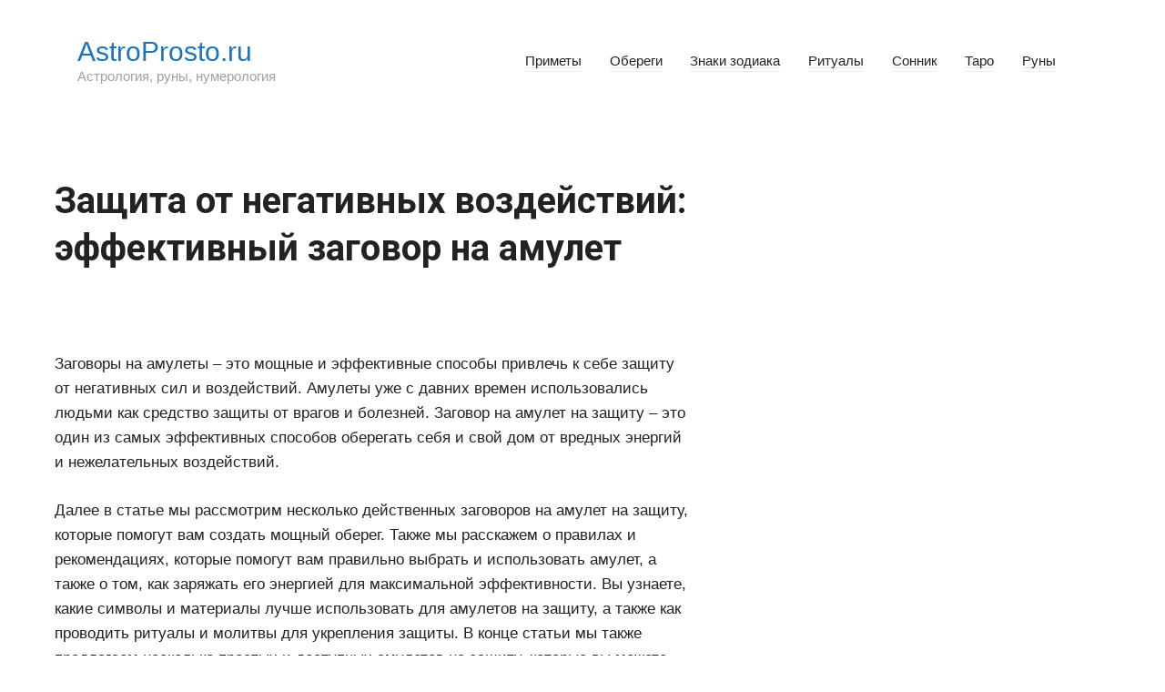

--- FILE ---
content_type: text/html; charset=UTF-8
request_url: https://astroprosto.ru/zashhita-ot-negativnyh-vozdejstvij-jeffektivnyj/
body_size: 70229
content:
<!doctype html><html lang="ru-RU"><head><meta charset="UTF-8"><meta name="viewport" content="width=device-width, initial-scale=1"><meta name='robots' content='index, follow, max-image-preview:large, max-snippet:-1, max-video-preview:-1' /><title>Заговор на амулет на защиту</title><meta name="description" content="Заговоры на амулеты – это мощные и эффективные способы привлечь к себе защиту от негативных сил и воздействий. Амулеты уже с давних времен использовались..." /><link rel="canonical" href="https://astroprosto.ru/zashhita-ot-negativnyh-vozdejstvij-jeffektivnyj/" /> <script type="application/ld+json" class="yoast-schema-graph">{"@context":"https://schema.org","@graph":[{"@type":"Article","@id":"https://astroprosto.ru/zashhita-ot-negativnyh-vozdejstvij-jeffektivnyj/#article","isPartOf":{"@id":"https://astroprosto.ru/zashhita-ot-negativnyh-vozdejstvij-jeffektivnyj/"},"author":{"name":"Агата Крылова","@id":"https://astroprosto.ru/#/schema/person/0033e69d521fad489537a7b525d4024e"},"headline":"Защита от негативных воздействий: эффективный заговор на амулет","datePublished":"2023-11-09T20:27:33+00:00","mainEntityOfPage":{"@id":"https://astroprosto.ru/zashhita-ot-negativnyh-vozdejstvij-jeffektivnyj/"},"wordCount":2660,"commentCount":0,"image":{"@id":"https://astroprosto.ru/zashhita-ot-negativnyh-vozdejstvij-jeffektivnyj/#primaryimage"},"thumbnailUrl":"https://i.pinimg.com/originals/0d/99/3e/0d993e5728e86ce8f4cfcf16d8684986.jpg","articleSection":["Талисман"],"inLanguage":"ru-RU","potentialAction":[{"@type":"CommentAction","name":"Comment","target":["https://astroprosto.ru/zashhita-ot-negativnyh-vozdejstvij-jeffektivnyj/#respond"]}]},{"@type":"WebPage","@id":"https://astroprosto.ru/zashhita-ot-negativnyh-vozdejstvij-jeffektivnyj/","url":"https://astroprosto.ru/zashhita-ot-negativnyh-vozdejstvij-jeffektivnyj/","name":"Заговор на амулет на защиту","isPartOf":{"@id":"https://astroprosto.ru/#website"},"primaryImageOfPage":{"@id":"https://astroprosto.ru/zashhita-ot-negativnyh-vozdejstvij-jeffektivnyj/#primaryimage"},"image":{"@id":"https://astroprosto.ru/zashhita-ot-negativnyh-vozdejstvij-jeffektivnyj/#primaryimage"},"thumbnailUrl":"https://i.pinimg.com/originals/0d/99/3e/0d993e5728e86ce8f4cfcf16d8684986.jpg","datePublished":"2023-11-09T20:27:33+00:00","author":{"@id":"https://astroprosto.ru/#/schema/person/0033e69d521fad489537a7b525d4024e"},"description":"Заговоры на амулеты – это мощные и эффективные способы привлечь к себе защиту от негативных сил и воздействий. Амулеты уже с давних времен использовались...","inLanguage":"ru-RU","potentialAction":[{"@type":"ReadAction","target":["https://astroprosto.ru/zashhita-ot-negativnyh-vozdejstvij-jeffektivnyj/"]}]},{"@type":"ImageObject","inLanguage":"ru-RU","@id":"https://astroprosto.ru/zashhita-ot-negativnyh-vozdejstvij-jeffektivnyj/#primaryimage","url":"https://i.pinimg.com/originals/0d/99/3e/0d993e5728e86ce8f4cfcf16d8684986.jpg","contentUrl":"https://i.pinimg.com/originals/0d/99/3e/0d993e5728e86ce8f4cfcf16d8684986.jpg"},{"@type":"WebSite","@id":"https://astroprosto.ru/#website","url":"https://astroprosto.ru/","name":"AstroProsto.ru","description":"Астрология, руны, нумерология","potentialAction":[{"@type":"SearchAction","target":{"@type":"EntryPoint","urlTemplate":"https://astroprosto.ru/?s={search_term_string}"},"query-input":{"@type":"PropertyValueSpecification","valueRequired":true,"valueName":"search_term_string"}}],"inLanguage":"ru-RU"},{"@type":"Person","@id":"https://astroprosto.ru/#/schema/person/0033e69d521fad489537a7b525d4024e","name":"Агата Крылова","image":{"@type":"ImageObject","inLanguage":"ru-RU","@id":"https://astroprosto.ru/#/schema/person/image/","url":"https://astroprosto.ru/wp-content/plugins/clearfy-pro/assets/images/default-avatar.png","contentUrl":"https://astroprosto.ru/wp-content/plugins/clearfy-pro/assets/images/default-avatar.png","caption":"Агата Крылова"},"sameAs":["https://astroprosto.ru"]}]}</script> <style id='wp-img-auto-sizes-contain-inline-css' type='text/css'>img:is([sizes=auto i],[sizes^="auto," i]){contain-intrinsic-size:3000px 1500px}
/*# sourceURL=wp-img-auto-sizes-contain-inline-css */</style><style id='classic-theme-styles-inline-css' type='text/css'>/*! This file is auto-generated */
.wp-block-button__link{color:#fff;background-color:#32373c;border-radius:9999px;box-shadow:none;text-decoration:none;padding:calc(.667em + 2px) calc(1.333em + 2px);font-size:1.125em}.wp-block-file__button{background:#32373c;color:#fff;text-decoration:none}
/*# sourceURL=/wp-includes/css/classic-themes.min.css */</style><link rel='stylesheet' id='google-fonts-css' href='https://fonts.googleapis.com/css?family=Roboto%3A400%2C400i%2C700%7CMontserrat%3A400%2C400i%2C700&#038;subset=cyrillic&#038;display=swap'  media='all' /><link rel='stylesheet' id='journalx-style-css' href='https://astroprosto.ru/wp-content/themes/journalx/assets/css/style.min.css'  media='all' /><link rel='stylesheet' id='journalx-style-child-css' href='https://astroprosto.ru/wp-content/cache/autoptimize/autoptimize_single_cbd358948f42c73c0e55e666d3f9c9e5.php'  media='all' /> <script defer type="text/javascript" src="https://astroprosto.ru/wp-includes/js/jquery/jquery.min.js" id="jquery-core-js"></script> <script defer type="text/javascript" src="https://astroprosto.ru/wp-includes/js/jquery/jquery-migrate.min.js" id="jquery-migrate-js"></script> <style>.pseudo-clearfy-link { color: #008acf; cursor: pointer;}.pseudo-clearfy-link:hover { text-decoration: none;}</style><link rel="preload" href="https://astroprosto.ru/wp-content/themes/journalx/assets/fonts/icomoon.ttf" as="font" crossorigin><style>body, .archive-description, .entry-content, .home-text{font-family:"Arial" ,"Helvetica Neue", Helvetica, Arial, sans-serif;font-size:17px;}.site-title,.site-title a{color:#1e73be}.site-description{color:#a0a0a0}</style><style type="text/css" id="wp-custom-css">.content-area {
padding-top: 20px;
}
/* light-ads  */
.light-ads-wrapper{
	z-index: 99999;
	display: flex;
	align-items: center;
	justify-content: center;
	position: fixed;
	width: 100%;
	box-sizing: border-box;
	background: #fff;
	box-shadow: 0 0 5px 0 #333;
	min-height: 50px;
}

.light-ads-wrapper .light-ads-content{
	overflow: hidden;
	display: inline-block;
}

.light-ads-wrapper.mobile{
	left: 0;
	bottom: 0;
	padding: 5px 0;
}

.light-ads-wrapper.hidden{
	display: none !important;
	opacity: 0 !important;
	visibility: hidden !important;
}

.light-ads-wrapper .light-ads-handle{
	position: absolute;
	cursor: pointer;
	padding: 5px 10px;
	border-top-left-radius: 5px;
	border-top-right-radius: 5px;
	min-width: 30px;
	text-align: center;
	color: #fff;
	background: #ddd;
	z-index: 9999999999999;
}

.light-ads-wrapper.mobile .light-ads-handle{
	right: 10px;
	bottom: 100%;
}
/* заблуждения */
.info-zabl {
    position: relative;
    margin: 2em 0;
    background: #f2f5f9;
    padding: 20px 20px;
    border-left: 3px solid #4d3bfe !important;
}
.info-zabl-title {
    color: #000;
    padding-bottom: 1em;
    font-weight: 700;
    font-size: 1.1em;
}
.expert-review-expert {
    position: relative;
    padding: 25px 30px;
}
.expert-review {
    background: #f1f3f8;
    border-radius: 4px;
    margin: 2em 0;
}
.expert-review--color-blue-2 .expert-review-expert-bio-name,
.expert-review--color-blue-2 .expert-review-expert-header,
.expert-review--color-blue-2 .expert-review-pluses-minuses-header,
.expert-review--color-blue-2 .expert-review-qa-header,
.expert-review--color-blue-2 .expert-review-score-header,
.expert-review--color-blue-2 .expert-review-score-line__score {
    color: #1f3ea1;
}
.expert-review-expert-header,
.expert-review-pluses-minuses-header,
.expert-review-qa-header,
.expert-review-score-header {
    margin-bottom: 0.8em;
    font-weight: 700;
    font-size: 1.3em;
    color: #1f3ea1;
}
.expert-review-expert-bio {
    display: -webkit-box;
    display: -ms-flexbox;
    display: flex;
    -webkit-box-pack: justify;
    -ms-flex-pack: justify;
    justify-content: space-between;
    -webkit-box-align: center;
    -ms-flex-align: center;
    align-items: center;
}
.expert-review-expert-text {
    margin: 20px 0 15px;
    line-height: 1.7;
}
.expert-review-expert-bio__avatar {
    width: 80px;
    height: 80px;
    -webkit-box-flex: 0;
    -ms-flex: 0 0 80px;
    flex: 0 0 80px;
    max-width: 80px;
    margin-right: 30px;
    margin-bottom: 0;
    border-radius: 50%;
    background-size: 25px;
    overflow: hidden;
    background-image: url("[data-uri]");
    background-repeat: no-repeat;
    background-size: cover;
}
.expert-review-expert-bio-name {
    font-size: 1.1em;
}
.expert-review-expert-bio__body {
    line-height: 1.5;
}
.expert-review-expert-bio__body {
    -webkit-box-flex: 1;
    -ms-flex-positive: 1;
    flex-grow: 1;
    line-height: 1.3;
}
.expert-review-expert-bio-description {
    font-size: 0.95em;
    opacity: 0.6;
    margin-right: 10px;
}
/* интересный факт */
.info-fact {
	  border-color: #dd3333;
    border-radius: 5px;
	  margin: 0 0 1.5em;
    border-width: 2px;
    border-style: solid;
}
.su-box-title {
	  background-color: #dd3333;
    color: #ffffff;
    border-top-left-radius: 3px;
    border-top-right-radius: 3px;
	  display: block;
    padding: 0.5em 1em;
    font-weight: 700;
    font-size: 1.1em;
}
.su-box-content {
	  background-color: #fff;
    color: #444;
    padding: 1em;
}</style><style>.ai-viewports                 {--ai: 1;}
.ai-viewport-3                { display: none !important;}
.ai-viewport-2                { display: none !important;}
.ai-viewport-1                { display: inherit !important;}
.ai-viewport-0                { display: none !important;}
@media (min-width: 768px) and (max-width: 979px) {
.ai-viewport-1                { display: none !important;}
.ai-viewport-2                { display: inherit !important;}
}
@media (max-width: 767px) {
.ai-viewport-1                { display: none !important;}
.ai-viewport-3                { display: inherit !important;}
}
.ai-rotate {position: relative;}
.ai-rotate-hidden {visibility: hidden;}
.ai-rotate-hidden-2 {position: absolute; top: 0; left: 0; width: 100%; height: 100%;}
.ai-list-data, .ai-ip-data, .ai-filter-check, .ai-fallback, .ai-list-block, .ai-list-block-ip, .ai-list-block-filter {visibility: hidden; position: absolute; width: 50%; height: 1px; top: -1000px; z-index: -9999; margin: 0px!important;}
.ai-list-data, .ai-ip-data, .ai-filter-check, .ai-fallback {min-width: 1px;}</style> <script async src="https://yandex.ru/ads/system/header-bidding.js"></script> <script defer src="[data-uri]"></script> <script defer src="[data-uri]"></script> <script src="https://yandex.ru/ads/system/context.js" async></script> <script defer src="https://content.adriver.ru/AdRiverFPS.js"></script> <link rel="icon" href="https://astroprosto.ru/favicon.ico" type="image/x-icon"><meta name="yandex-verification" content="f7114ef141f34340" /><style id='global-styles-inline-css' type='text/css'>:root{--wp--preset--aspect-ratio--square: 1;--wp--preset--aspect-ratio--4-3: 4/3;--wp--preset--aspect-ratio--3-4: 3/4;--wp--preset--aspect-ratio--3-2: 3/2;--wp--preset--aspect-ratio--2-3: 2/3;--wp--preset--aspect-ratio--16-9: 16/9;--wp--preset--aspect-ratio--9-16: 9/16;--wp--preset--color--black: #000000;--wp--preset--color--cyan-bluish-gray: #abb8c3;--wp--preset--color--white: #ffffff;--wp--preset--color--pale-pink: #f78da7;--wp--preset--color--vivid-red: #cf2e2e;--wp--preset--color--luminous-vivid-orange: #ff6900;--wp--preset--color--luminous-vivid-amber: #fcb900;--wp--preset--color--light-green-cyan: #7bdcb5;--wp--preset--color--vivid-green-cyan: #00d084;--wp--preset--color--pale-cyan-blue: #8ed1fc;--wp--preset--color--vivid-cyan-blue: #0693e3;--wp--preset--color--vivid-purple: #9b51e0;--wp--preset--gradient--vivid-cyan-blue-to-vivid-purple: linear-gradient(135deg,rgb(6,147,227) 0%,rgb(155,81,224) 100%);--wp--preset--gradient--light-green-cyan-to-vivid-green-cyan: linear-gradient(135deg,rgb(122,220,180) 0%,rgb(0,208,130) 100%);--wp--preset--gradient--luminous-vivid-amber-to-luminous-vivid-orange: linear-gradient(135deg,rgb(252,185,0) 0%,rgb(255,105,0) 100%);--wp--preset--gradient--luminous-vivid-orange-to-vivid-red: linear-gradient(135deg,rgb(255,105,0) 0%,rgb(207,46,46) 100%);--wp--preset--gradient--very-light-gray-to-cyan-bluish-gray: linear-gradient(135deg,rgb(238,238,238) 0%,rgb(169,184,195) 100%);--wp--preset--gradient--cool-to-warm-spectrum: linear-gradient(135deg,rgb(74,234,220) 0%,rgb(151,120,209) 20%,rgb(207,42,186) 40%,rgb(238,44,130) 60%,rgb(251,105,98) 80%,rgb(254,248,76) 100%);--wp--preset--gradient--blush-light-purple: linear-gradient(135deg,rgb(255,206,236) 0%,rgb(152,150,240) 100%);--wp--preset--gradient--blush-bordeaux: linear-gradient(135deg,rgb(254,205,165) 0%,rgb(254,45,45) 50%,rgb(107,0,62) 100%);--wp--preset--gradient--luminous-dusk: linear-gradient(135deg,rgb(255,203,112) 0%,rgb(199,81,192) 50%,rgb(65,88,208) 100%);--wp--preset--gradient--pale-ocean: linear-gradient(135deg,rgb(255,245,203) 0%,rgb(182,227,212) 50%,rgb(51,167,181) 100%);--wp--preset--gradient--electric-grass: linear-gradient(135deg,rgb(202,248,128) 0%,rgb(113,206,126) 100%);--wp--preset--gradient--midnight: linear-gradient(135deg,rgb(2,3,129) 0%,rgb(40,116,252) 100%);--wp--preset--font-size--small: 13px;--wp--preset--font-size--medium: 20px;--wp--preset--font-size--large: 36px;--wp--preset--font-size--x-large: 42px;--wp--preset--spacing--20: 0.44rem;--wp--preset--spacing--30: 0.67rem;--wp--preset--spacing--40: 1rem;--wp--preset--spacing--50: 1.5rem;--wp--preset--spacing--60: 2.25rem;--wp--preset--spacing--70: 3.38rem;--wp--preset--spacing--80: 5.06rem;--wp--preset--shadow--natural: 6px 6px 9px rgba(0, 0, 0, 0.2);--wp--preset--shadow--deep: 12px 12px 50px rgba(0, 0, 0, 0.4);--wp--preset--shadow--sharp: 6px 6px 0px rgba(0, 0, 0, 0.2);--wp--preset--shadow--outlined: 6px 6px 0px -3px rgb(255, 255, 255), 6px 6px rgb(0, 0, 0);--wp--preset--shadow--crisp: 6px 6px 0px rgb(0, 0, 0);}:where(.is-layout-flex){gap: 0.5em;}:where(.is-layout-grid){gap: 0.5em;}body .is-layout-flex{display: flex;}.is-layout-flex{flex-wrap: wrap;align-items: center;}.is-layout-flex > :is(*, div){margin: 0;}body .is-layout-grid{display: grid;}.is-layout-grid > :is(*, div){margin: 0;}:where(.wp-block-columns.is-layout-flex){gap: 2em;}:where(.wp-block-columns.is-layout-grid){gap: 2em;}:where(.wp-block-post-template.is-layout-flex){gap: 1.25em;}:where(.wp-block-post-template.is-layout-grid){gap: 1.25em;}.has-black-color{color: var(--wp--preset--color--black) !important;}.has-cyan-bluish-gray-color{color: var(--wp--preset--color--cyan-bluish-gray) !important;}.has-white-color{color: var(--wp--preset--color--white) !important;}.has-pale-pink-color{color: var(--wp--preset--color--pale-pink) !important;}.has-vivid-red-color{color: var(--wp--preset--color--vivid-red) !important;}.has-luminous-vivid-orange-color{color: var(--wp--preset--color--luminous-vivid-orange) !important;}.has-luminous-vivid-amber-color{color: var(--wp--preset--color--luminous-vivid-amber) !important;}.has-light-green-cyan-color{color: var(--wp--preset--color--light-green-cyan) !important;}.has-vivid-green-cyan-color{color: var(--wp--preset--color--vivid-green-cyan) !important;}.has-pale-cyan-blue-color{color: var(--wp--preset--color--pale-cyan-blue) !important;}.has-vivid-cyan-blue-color{color: var(--wp--preset--color--vivid-cyan-blue) !important;}.has-vivid-purple-color{color: var(--wp--preset--color--vivid-purple) !important;}.has-black-background-color{background-color: var(--wp--preset--color--black) !important;}.has-cyan-bluish-gray-background-color{background-color: var(--wp--preset--color--cyan-bluish-gray) !important;}.has-white-background-color{background-color: var(--wp--preset--color--white) !important;}.has-pale-pink-background-color{background-color: var(--wp--preset--color--pale-pink) !important;}.has-vivid-red-background-color{background-color: var(--wp--preset--color--vivid-red) !important;}.has-luminous-vivid-orange-background-color{background-color: var(--wp--preset--color--luminous-vivid-orange) !important;}.has-luminous-vivid-amber-background-color{background-color: var(--wp--preset--color--luminous-vivid-amber) !important;}.has-light-green-cyan-background-color{background-color: var(--wp--preset--color--light-green-cyan) !important;}.has-vivid-green-cyan-background-color{background-color: var(--wp--preset--color--vivid-green-cyan) !important;}.has-pale-cyan-blue-background-color{background-color: var(--wp--preset--color--pale-cyan-blue) !important;}.has-vivid-cyan-blue-background-color{background-color: var(--wp--preset--color--vivid-cyan-blue) !important;}.has-vivid-purple-background-color{background-color: var(--wp--preset--color--vivid-purple) !important;}.has-black-border-color{border-color: var(--wp--preset--color--black) !important;}.has-cyan-bluish-gray-border-color{border-color: var(--wp--preset--color--cyan-bluish-gray) !important;}.has-white-border-color{border-color: var(--wp--preset--color--white) !important;}.has-pale-pink-border-color{border-color: var(--wp--preset--color--pale-pink) !important;}.has-vivid-red-border-color{border-color: var(--wp--preset--color--vivid-red) !important;}.has-luminous-vivid-orange-border-color{border-color: var(--wp--preset--color--luminous-vivid-orange) !important;}.has-luminous-vivid-amber-border-color{border-color: var(--wp--preset--color--luminous-vivid-amber) !important;}.has-light-green-cyan-border-color{border-color: var(--wp--preset--color--light-green-cyan) !important;}.has-vivid-green-cyan-border-color{border-color: var(--wp--preset--color--vivid-green-cyan) !important;}.has-pale-cyan-blue-border-color{border-color: var(--wp--preset--color--pale-cyan-blue) !important;}.has-vivid-cyan-blue-border-color{border-color: var(--wp--preset--color--vivid-cyan-blue) !important;}.has-vivid-purple-border-color{border-color: var(--wp--preset--color--vivid-purple) !important;}.has-vivid-cyan-blue-to-vivid-purple-gradient-background{background: var(--wp--preset--gradient--vivid-cyan-blue-to-vivid-purple) !important;}.has-light-green-cyan-to-vivid-green-cyan-gradient-background{background: var(--wp--preset--gradient--light-green-cyan-to-vivid-green-cyan) !important;}.has-luminous-vivid-amber-to-luminous-vivid-orange-gradient-background{background: var(--wp--preset--gradient--luminous-vivid-amber-to-luminous-vivid-orange) !important;}.has-luminous-vivid-orange-to-vivid-red-gradient-background{background: var(--wp--preset--gradient--luminous-vivid-orange-to-vivid-red) !important;}.has-very-light-gray-to-cyan-bluish-gray-gradient-background{background: var(--wp--preset--gradient--very-light-gray-to-cyan-bluish-gray) !important;}.has-cool-to-warm-spectrum-gradient-background{background: var(--wp--preset--gradient--cool-to-warm-spectrum) !important;}.has-blush-light-purple-gradient-background{background: var(--wp--preset--gradient--blush-light-purple) !important;}.has-blush-bordeaux-gradient-background{background: var(--wp--preset--gradient--blush-bordeaux) !important;}.has-luminous-dusk-gradient-background{background: var(--wp--preset--gradient--luminous-dusk) !important;}.has-pale-ocean-gradient-background{background: var(--wp--preset--gradient--pale-ocean) !important;}.has-electric-grass-gradient-background{background: var(--wp--preset--gradient--electric-grass) !important;}.has-midnight-gradient-background{background: var(--wp--preset--gradient--midnight) !important;}.has-small-font-size{font-size: var(--wp--preset--font-size--small) !important;}.has-medium-font-size{font-size: var(--wp--preset--font-size--medium) !important;}.has-large-font-size{font-size: var(--wp--preset--font-size--large) !important;}.has-x-large-font-size{font-size: var(--wp--preset--font-size--x-large) !important;}
/*# sourceURL=global-styles-inline-css */</style></head><body class="wp-singular post-template-default single single-post postid-1702 single-format-standard wp-theme-journalx wp-child-theme-journalx_child "><div id="page" class="site"> <a class="skip-link screen-reader-text" href="#content"><!--noindex-->Перейти к контенту<!--/noindex--></a><header id="masthead" class="site-header" itemscope itemtype="http://schema.org/WPHeader"><div class="site-header-inner fixed"><div class="humburger js-humburger"><span></span><span></span><span></span></div><div class="site-branding"><div class="site-branding__body"><div class="site-title"><a href="https://astroprosto.ru/">AstroProsto.ru</a></div><p class="site-description">Астрология, руны, нумерология</p></div></div><nav id="site-navigation" class="main-navigation"><div class="menu-v-shapke-container"><ul id="primary-menu" class="menu"><li id="menu-item-154845" class="menu-item menu-item-type-taxonomy menu-item-object-category menu-item-154845"><a href="https://astroprosto.ru/primety/">Приметы</a></li><li id="menu-item-154846" class="menu-item menu-item-type-taxonomy menu-item-object-category menu-item-154846"><a href="https://astroprosto.ru/oberegi/">Обереги</a></li><li id="menu-item-154847" class="menu-item menu-item-type-taxonomy menu-item-object-category menu-item-154847"><a href="https://astroprosto.ru/znaki-zodiaka/">Знаки зодиака</a></li><li id="menu-item-154848" class="menu-item menu-item-type-taxonomy menu-item-object-category menu-item-154848"><a href="https://astroprosto.ru/ritualy/">Ритуалы</a></li><li id="menu-item-154849" class="menu-item menu-item-type-taxonomy menu-item-object-category menu-item-154849"><a href="https://astroprosto.ru/sonnik/">Сонник</a></li><li id="menu-item-154850" class="menu-item menu-item-type-taxonomy menu-item-object-category menu-item-154850"><a href="https://astroprosto.ru/taro/">Таро</a></li><li id="menu-item-154851" class="menu-item menu-item-type-taxonomy menu-item-object-category menu-item-154851"><a href="https://astroprosto.ru/runy/">Руны</a></li></ul></div></nav></div></header><div class="mobile-menu-placeholder js-mobile-menu-placeholder"></div><div class="search-screen js-search-screen"><form role="search" method="get" class="search-form" action="https://astroprosto.ru/"> <label> <span class="screen-reader-text"><!--noindex-->Search for:<!--/noindex--></span> <input type="search" class="search-field" placeholder="Поиск ..." value="" name="s"> </label> <button type="submit" class="search-submit"></button></form></div><div id="content" class="site-content"><div id="primary" class="content-area" itemscope itemtype="http://schema.org/Article"><main id="main" class="site-main"><article id="post-1702" data-post-id="1702" class="article-wrap js-post-container post-1702 post type-post status-publish format-standard has-post-thumbnail  category-talisman"><header class="entry-header"><div class="entry-meta"></div><h1 class="entry-title" itemprop="headline">Защита от негативных воздействий: эффективный заговор на амулет</h1></header><div class="post-thumbnail"> <img post-id="1702" fifu-featured="1" width="1920" src="https://i.pinimg.com/originals/0d/99/3e/0d993e5728e86ce8f4cfcf16d8684986.jpg" class="attachment- size- wp-post-image" alt="" itemprop="image" decoding="async" /></div><div class="entry-content js-entry-content" itemprop="articleBody"><p>Заговоры на амулеты – это мощные и эффективные способы привлечь к себе защиту от негативных сил и воздействий. Амулеты уже с давних времен использовались людьми как средство защиты от врагов и болезней. Заговор на амулет на защиту – это один из самых эффективных способов оберегать себя и свой дом от вредных энергий и нежелательных воздействий.</p><div class='ai-viewports ai-viewport-1 ai-insert-17-30959709' style='margin: 8px 0; clear: both;' data-insertion-position='prepend' data-selector='.ai-insert-17-30959709' data-insertion-no-dbg data-code='[base64]' data-block='17'></div><div class='ai-viewports ai-viewport-2 ai-viewport-3 ai-insert-1-69312756' style='margin: 8px 0; clear: both;' data-insertion-position='prepend' data-selector='.ai-insert-1-69312756' data-insertion-no-dbg data-code='[base64]' data-block='1'></div><p>Далее в статье мы рассмотрим несколько действенных заговоров на амулет на защиту, которые помогут вам создать мощный оберег. Также мы расскажем о правилах и рекомендациях, которые помогут вам правильно выбрать и использовать амулет, а также о том, как заряжать его энергией для максимальной эффективности. Вы узнаете, какие символы и материалы лучше использовать для амулетов на защиту, а также как проводить ритуалы и молитвы для укрепления защиты. В конце статьи мы также предлагаем несколько простых и доступных амулетов на защиту, которые вы можете создать своими руками.</p><p><img post-id="1702" fifu-featured="1" fetchpriority="high" decoding="async" src="https://i.pinimg.com/originals/0d/99/3e/0d993e5728e86ce8f4cfcf16d8684986.jpg" alt="Защита от негативных воздействий: эффективный заговор на амулет" title="" width="548" height="343"></p><h2>Что такое амулет и его значение</h2><p>Амулет представляет собой предмет, который традиционно используется для защиты от негативных воздействий и привлечения удачи. В разных культурах амулеты могут иметь разные формы и символику, но их основная цель всегда одна &#8212; оберегать своего обладателя.</p><p>Значение амулета заключается в его способности отражать или поглощать негативную энергию и привлекать положительные силы. Они могут быть изготовлены из различных материалов &#8212; драгоценных металлов, камней, дерева или других природных материалов, а также украшены различными символами и рисунками.</p><div class='ai-viewports ai-viewport-2 ai-viewport-3 ai-insert-2-70747851' style='margin: 8px 0; clear: both;' data-insertion-position='prepend' data-selector='.ai-insert-2-70747851' data-insertion-no-dbg data-code='[base64]' data-block='2'></div><p>Амулеты могут иметь различные свойства и использоваться для различных целей. Некоторые амулеты, например, могут быть предназначены для защиты от злых духов или привлечения любви и благополучия, а другие &#8212; для укрепления здоровья или повышения интуиции.</p><p>Однако, важно понимать, что амулеты не являются магическими предметами или талисманами, которые могут выполнять желания. Они скорее символизируют веру и уверенность в своей защите и поддержке. Вера в амулеты может помочь человеку чувствовать себя более уверенно и спокойно, что в свою очередь может повысить его энергетический и психологический баланс.</p><div class='ai-viewports ai-viewport-1 ai-insert-18-18161397' style='margin: 8px 0; clear: both;' data-insertion-position='prepend' data-selector='.ai-insert-18-18161397' data-insertion-no-dbg data-code='[base64]' data-block='18'></div><blockquote class="info"><p>Амулеты &#8212; это предметы, которые используются для защиты от негативных воздействий и привлечения удачи. Их значение заключается в их способности отражать или поглощать негативную энергию и привлекать положительные силы. Однако, важно помнить, что амулеты не являются магическими предметами, а скорее символизируют веру и уверенность в своей защите. Они могут помочь человеку чувствовать себя более уверенно и спокойно, что в свою очередь может повысить его энергетический и психологический баланс.</p></blockquote><div class='ai-viewports ai-viewport-2 ai-viewport-3 ai-insert-3-30066940' style='margin: 8px 0; clear: both;' data-insertion-position='prepend' data-selector='.ai-insert-3-30066940' data-insertion-no-dbg data-code='[base64]' data-block='3'></div><p><mark><strong>Ритуал -#Чисткасолью</strong></mark></p><p><iframe width="560" height="315" src="https://www.youtube.com/embed/CFpUAb-WWwU" frameborder="0" allow="autoplay; encrypted-media" allowfullscreen></iframe></p><h2>История использования амулетов</h2><p>Амулеты &#8212; это предметы, которые используются с древних времен для защиты от различных неблагоприятных сил и привлечения удачи. Их история связана со множеством культур и верований. В разных культурах амулеты носили различные символы и формы, но их цель всегда была одна &#8212; обеспечить обладателя защитой.</p><p>Использование амулетов можно проследить еще в древних цивилизациях, таких как Египет и Месопотамия. В этих культурах было распространено использование амулетов в виде животных и богов, которые считались могущественными и могли отводить от человека различные беды.</p><p>В древнем Египте амулеты были широко распространены и имели большое значение для жителей этой страны. Одним из самых известных амулетов был амулет Скарабея, который символизировал жизнь и был связан с богом солнца Ра. Египтяне верили, что ношение этого амулета дает защиту от болезней и злых духов.</p><div class='ai-viewports ai-viewport-2 ai-viewport-3 ai-insert-4-51534975' style='margin: 8px 0; clear: both;' data-insertion-position='prepend' data-selector='.ai-insert-4-51534975' data-insertion-no-dbg data-code='[base64]' data-block='4'></div><p>В античной Греции и Риме амулеты также были популярны. Здесь они представляли собой различные символы богов и героев, а также животных. Амулеты использовались для защиты от порчи, болезней и других неблагоприятных событий.</p><div class='ai-viewports ai-viewport-1 ai-insert-19-94075527' style='margin: 8px 0; clear: both;' data-insertion-position='prepend' data-selector='.ai-insert-19-94075527' data-insertion-no-dbg data-code='[base64]' data-block='19'></div><p>В средние века использование амулетов сопровождалось также религиозными мотивами. Кресты, символы святых и кусочки священных реликвий стали популярными амулетами, которые носились в целях защиты и благословения.</p><p>С течением времени формы и символы амулетов менялись, но их цель оставалась неизменной &#8212; защитить человека от негативных воздействий. В настоящее время амулеты могут быть разного вида и материала, но их популярность не угасает. Многие люди верят в их магическую силу и носят их в качестве талисмана или символа удачи.</p><div class='ai-viewports ai-viewport-2 ai-viewport-3 ai-insert-5-37072584' style='margin: 8px 0; clear: both;' data-insertion-position='prepend' data-selector='.ai-insert-5-37072584' data-insertion-no-dbg data-code='[base64]' data-block='5'></div><h2>Виды амулетов</h2><p>Амулеты &#8212; это предметы, которые используются для защиты от негативных воздействий или привлечения счастья и успеха. Существует огромное количество различных видов амулетов, каждый из которых имеет свою специфику и предназначение.</p><p><strong>1. Амулеты для защиты от негативных энергий:</strong></p><ul><li><em>Око Хоруса</em> &#8212; символ защиты и благополучия в египетской мифологии.</li><li><em>Руны</em> &#8212; символы, используемые в скандинавской магии для защиты и привлечения удачи.</li><li><em>Мандальи</em> &#8212; геометрические узоры, которые помогают сосредоточиться и защищают от негативных воздействий.</li></ul><p><strong>2. Амулеты для привлечения удачи и успеха:</strong></p><ul><li><em>Клевер</em> &#8212; символ удачи и счастья в западной культуре.</li><li><em>Хризантема</em> &#8212; цветок, символизирующий долголетие и благополучие в японской культуре.</li><li><em>Сверкающий камень</em> &#8212; амулет, приносящий удачу и привлекающий благополучие.</li></ul><div class='ai-viewports ai-viewport-1 ai-insert-20-81043774' style='margin: 8px 0; clear: both;' data-insertion-position='prepend' data-selector='.ai-insert-20-81043774' data-insertion-no-dbg data-code='[base64]' data-block='20'></div><div class='ai-viewports ai-viewport-2 ai-viewport-3 ai-insert-6-76902070' style='margin: 8px 0; clear: both;' data-insertion-position='prepend' data-selector='.ai-insert-6-76902070' data-insertion-no-dbg data-code='[base64]' data-block='6'></div><p><strong>3. Амулеты для любви и отношений:</strong></p><ul><li><em>Сердце</em> &#8212; символ любви и романтических отношений.</li><li><em>Два голубя</em> &#8212; амулет, символизирующий верность и гармонию в паре.</li><li><em>Роза</em> &#8212; цветок, который ассоциируется с любовью и страстью.</li></ul><p><strong>4. Амулеты для здоровья и благополучия:</strong></p><ul><li><em>Крест</em> &#8212; символ духовной силы и защиты от болезней.</li><li><em>Дерево жизни</em> &#8212; символ роста, здоровья и долголетия.</li><li><em>Золотая рыбка</em> &#8212; символ изобилия и благополучия в восточной культуре.</li></ul><p>Это всего лишь небольшая часть разнообразия амулетов, которые используются для защиты и привлечения желаемого. Каждый амулет имеет свою уникальную символику и историю, и выбор того, какой амулет использовать, зависит от личных предпочтений и целей каждого человека.</p><div class='ai-viewports ai-viewport-2 ai-viewport-3 ai-insert-7-12478413' style='margin: 8px 0; clear: both;' data-insertion-position='prepend' data-selector='.ai-insert-7-12478413' data-insertion-no-dbg data-code='[base64]' data-block='7'></div><p><img loading="lazy" decoding="async" src="https://zakoldovan.ru/wp-content/uploads/2019/09/mashina.jpg" alt="Защита от негативных воздействий: эффективный заговор на амулет" title="" width="640" height="480"></p><h2>Как выбрать амулет для защиты</h2><p>Амулеты считаются одним из наиболее популярных способов защиты от негативных энергий, злых глаз и воздействия окружающей среды. Они могут предоставить своему владельцу дополнительную защиту и поддержку в различных сферах жизни. Однако, при выборе амулета для защиты, важно учитывать несколько факторов, чтобы быть уверенным в его эффективности и силе.</p><h3>1. Определите свою цель</h3><p>Перед выбором амулета, необходимо определить цель, которую вы хотите достичь. Некоторые амулеты могут быть более эффективны в защите от злого глаза, в то время как другие могут помочь привлечь удачу и благополучие. При определении своей цели, вы сможете узнать, какой тип амулета лучше всего подойдет для вас.</p><div class='ai-viewports ai-viewport-1 ai-insert-21-35801768' style='margin: 8px 0; clear: both;' data-insertion-position='prepend' data-selector='.ai-insert-21-35801768' data-insertion-no-dbg data-code='[base64]' data-block='21'></div><h3>2. Исследуйте различные символы и материалы</h3><p>Амулеты могут иметь различные символы и быть изготовлены из разных материалов. Некоторые из самых популярных символов включают в себя глаз, крест, руну и трезубец. Каждый символ имеет свое значение и энергетику, поэтому важно исследовать их значения и выбрать тот, который соответствует вашим потребностям. Кроме того, материалы, из которых сделан амулет, такие как серебро, камни или дерево, также могут влиять на его эффективность.</p><div class='ai-viewports ai-viewport-2 ai-viewport-3 ai-insert-8-33306103' style='margin: 8px 0; clear: both;' data-insertion-position='prepend' data-selector='.ai-insert-8-33306103' data-insertion-no-dbg data-code='[base64]' data-block='8'></div><h3>3. Обратитесь к эксперту или изготовителю амулетов</h3><p>Если вам трудно определиться с выбором амулета, вы можете обратиться к эксперту или изготовителю амулетов. Они смогут предложить вам рекомендации, основанные на вашей ситуации, и помочь выбрать подходящий амулет для вас. Они также могут прояснить любые вопросы, которые у вас могут возникнуть и дать дополнительную информацию о символах и материалах.</p><h3>4. Используйте свое интуитивное чувство</h3><p>Выбор амулета &#8212; это индивидуальный процесс, и важно довериться своему интуитивному чувству. Если при просмотре амулетов один из них вызывает у вас особое чувство или притягивает ваше внимание, это может быть признаком того, что он подходит именно вам. Доверьтесь своей интуиции и выберите амулет, который вас привлекает больше всего.</p><p>Выбор амулета для защиты является важным решением, поэтому важно уделить время и внимание его изучению. Следуя указанным выше советам и доверяя своей интуиции, вы сможете выбрать амулет, который будет эффективно защищать вас и поддерживать вас в жизни.</p><div class='ai-viewports ai-viewport-2 ai-viewport-3 ai-insert-9-80284605' style='margin: 8px 0; clear: both;' data-insertion-position='prepend' data-selector='.ai-insert-9-80284605' data-insertion-no-dbg data-code='[base64]' data-block='9'></div><h2>Заговоры и обереги в амулетах</h2><p>Заговоры и обереги в амулетах являются древней практикой, которая используется для защиты от негативных энергий, порчи и вредоносных воздействий. Амулеты могут быть изготовлены из различных материалов и иметь различные символические значения.</p><div class='ai-viewports ai-viewport-1 ai-insert-22-50745516' style='margin: 8px 0; clear: both;' data-insertion-position='prepend' data-selector='.ai-insert-22-50745516' data-insertion-no-dbg data-code='[base64]' data-block='22'></div><p>Заговоры в амулетах представляют собой особые словесные формулы, которые провозглашаются при создании амулета или при его использовании. Заговоры содержат магические силы и помогают активировать оберег, придавая ему защитные качества.</p><p>Обереги в амулетах могут быть представлены различными символами и изображениями, которые имеют особую силу и энергетику. Некоторые из наиболее распространенных оберегов включают в себя символы здоровья, счастья, любви, долголетия и защиты от нежелательных событий.</p><div class='ai-viewports ai-viewport-2 ai-viewport-3 ai-insert-10-72594950' style='margin: 8px 0; clear: both;' data-insertion-position='prepend' data-selector='.ai-insert-10-72594950' data-insertion-no-dbg data-code='[base64]' data-block='10'></div><p>Один из примеров заговора, который можно использовать при создании амулета на защиту, может звучать следующим образом:</p><p><strong>&quot;Да будет этот амулет оберегом моей души и тела, защитником от всех злых сил. Пусть он притягивает только благоприятные энергии и отражает негатив. Я вызываю мощь этого амулета, чтобы он охранял меня и оберегал от всех опасностей. Пусть он будет моим верным спутником во всех моих делах и приключениях. Сила амулета да будет со мной!&quot;</strong></p><p>При произнесении заговора необходимо сосредоточиться и верить в его эффективность. Важно также учесть, что амулеты не являются самостоятельными магическими предметами, а лишь инструментами, которые направляют и усиливают энергию человека.</p><div class='ai-viewports ai-viewport-1 ai-insert-23-87801074' style='margin: 8px 0; clear: both;' data-insertion-position='prepend' data-selector='.ai-insert-23-87801074' data-insertion-no-dbg data-code='[base64]' data-block='23'></div><p>При выборе амулета и его использовании рекомендуется обратиться к опытному мастеру или эксперту, который сможет подобрать наиболее подходящий оберег и заговор в соответствии с индивидуальными потребностями и целями.</p><p><img loading="lazy" decoding="async" src="https://gadalku.ru/wp-content/uploads/2022/02/беременность.jpg" alt="Защита от негативных воздействий: эффективный заговор на амулет" title="" width="1280" height="720"></p><h2>Символы и знаки для амулетов</h2><p>Амулеты – это предметы, которые носят с собой люди с целью защиты от негативных энергий и несчастий. Одним из важных элементов амулета являются символы и знаки, которые обладают определенным значением и силой. Давайте рассмотрим некоторые из популярных символов и знаков, которые часто используются для создания амулетов.</p><h3>Символы и знаки</h3><p><strong>1. Анкх</strong></p><p>Анкх – это египетский символ, который представляет собой переносицу или &quot;ключ к жизни&quot;. Он символизирует бессмертие и духовную жизнь. Анкх используется в амулетах для привлечения долголетия и защиты от зла.</p><p><strong>2. Трикветра</strong></p><p>Трикветра – это кельтский символ, который составлен из трех переплетающихся спиралей. Он символизирует тройную единственность – прошлое, настоящее и будущее, а также землю, небо и море. Трикветра применяется в амулетах для привлечения удачи и гармонии.</p><p><strong>3. Ом</strong></p><p>Ом – это священный символ индуизма, обозначающий абсолютное существование и единство всего мироздания. Он является звуком, из которого возник мир. Амулеты с символом Ом используются для достижения духовного просветления и защиты от негативных воздействий.</p><div class='ai-viewports ai-viewport-1 ai-insert-24-82821797' style='margin: 8px 0; clear: both;' data-insertion-position='prepend' data-selector='.ai-insert-24-82821797' data-insertion-no-dbg data-code='[base64]' data-block='24'></div><p><strong>4. Рунный знак Ингуз</strong></p><p>Рунный знак Ингуз – это символ скандинавской рунической азбуки, который обозначает внутренний рост и развитие. Он символизирует новые возможности, гармонию и силу. Амулеты с этим символом применяются для привлечения успеха, защиты от негативных энергий и развития интуиции.</p><p><strong>5. Хамса</strong></p><p>Хамса – это символ, распространенный в исламской культуре и восточных религиях. Он представляет собой открытую ладонь и символизирует защиту и благополучие. Хамса применяется в амулетах для отвода сглаза, злых глаз и негативных энергий.</p><blockquote class="info"><p>Символы и знаки, используемые в амулетах, имеют многовековую историю и считаются мощными инструментами защиты и привлечения благополучия. Они помогают создать энергетическое поле, которое поддерживает и защищает носителя амулета. Выбирайте символы и знаки для своего амулета с учетом их значений и свойств, чтобы достичь нужных вам целей.</p></blockquote><h2>Процесс создания амулета</h2><p>Амулет – это предмет, который носится на теле или хранится в близкой близости с целью привлечения удачи, защиты от негативных сил или достижения определенной цели. В создании амулета используются различные материалы и символы, которые имеют особое значение для того, кто его создает или для того, кто будет его использовать.</p><p>Процесс создания амулета начинается с выбора подходящего материала, который будет использоваться для изготовления. Материал может быть природным (например, камень, дерево) или искусственным (например, металл, стекло). Важно выбрать материал, который соответствует намерениям и целям амулета.</p><div class='ai-viewports ai-viewport-1 ai-insert-25-99289281' style='margin: 8px 0; clear: both;' data-insertion-position='prepend' data-selector='.ai-insert-25-99289281' data-insertion-no-dbg data-code='[base64]' data-block='25'></div><p>После выбора материала, следующим шагом является выбор символа или изображения, которое будет выгравировано или нарисовано на амулете. Символы имеют свое значение и могут представлять разные аспекты жизни, такие как любовь, защита или достаток. Они могут быть абстрактными или иметь форму животных, растений или геометрических фигур.</p><p>После выбора символа или изображения, следующим шагом является его нанесение на амулет. Это можно сделать различными способами, в зависимости от материала. Если амулет изготовлен из металла, символ можно выгравировать. Если амулет изготовлен из дерева или другого материала, символ можно нарисовать или вырезать.</p><p>В завершении процесса создания амулета, важно зарядить его энергией и намерением. Это можно сделать путем медитации, молитвы или визуализации. Во время этого шага, можно сосредоточиться на своих намерениях и пожеланиях, а затем передать их в амулет.</p><blockquote class="info"><p>Важно помнить, что создание амулета – это индивидуальный процесс, и каждый может выбрать свои собственные символы и материалы в зависимости от своих убеждений и целей. Главное – это верить в силу амулета и использовать его с положительными намерениями.</p></blockquote><p><mark><strong>Заговор на богатство #заговоры #заговоры_на_деньги #ритуалы #ритуалынабогатство</strong></mark></p><p><iframe loading="lazy" width="560" height="315" src="https://www.youtube.com/embed/WUElENoI8sI" frameborder="0" allow="autoplay; encrypted-media" allowfullscreen></iframe></p><h2>Как носить амулеты</h2><p>Амулеты &#8212; это предметы, которые носятся для защиты от негативной энергии и привлечения удачи. В зависимости от их символики и материала, амулеты могут использоваться для разных целей, таких как защита от злых сил, привлечение любви и финансового благополучия. Однако, необходимо знать, как правильно носить амулеты, чтобы достичь максимальной эффективности.</p><div class='ai-viewports ai-viewport-1 ai-insert-26-51831985' style='margin: 8px 0; clear: both;' data-insertion-position='prepend' data-selector='.ai-insert-26-51831985' data-insertion-no-dbg data-code='[base64]' data-block='26'></div><p>Вот несколько советов о том, как правильно носить амулеты:</p><ul><li><strong>Выберите подходящий материал и символику:</strong> Амулеты могут быть изготовлены из разных материалов, таких как камни, металлы, дерево и даже растения. Выберите материал, который резонирует с вашей энергией и целью, которую вы хотите достичь. Также обратите внимание на символику амулета &#8212; например, сердце может символизировать любовь и счастье, а змея может представлять мудрость и защиту.</li><li><strong>Носите амулет близко к телу:</strong> Чтобы амулет был эффективным, рекомендуется носить его непосредственно на теле. Это может быть на шее в виде ожерелья, на запястье в виде браслета или на пальце в виде кольца. Близкое расположение амулета помогает усилить его энергетическое воздействие на вас.</li><li><strong>Очищайте и заряжайте амулеты:</strong> Амулеты могут поглощать негативную энергию со временем, поэтому регулярное очищение и зарядка являются важными. Очищайте амулеты, используя специальные методы, такие как обмывание под проточной водой или дымовые очищения, и заряжайте их на солнце или при помощи специальных ритуалов, чтобы восстановить их энергетическую силу.</li><li><strong>Верьте в силу амулета:</strong> Вера и намерение являются мощными факторами в использовании амулетов. При ношении амулета, верьте в его защитные и привлекательные свойства. Ваша вера и намерение помогут усилить энергию амулета и сделать его более эффективным в достижении ваших целей.</li></ul><p>Помните, что ношение амулета &#8212; это индивидуальный опыт, и каждый может найти свой собственный путь использования амулетов. Экспериментируйте с разными материалами и символикой, чтобы найти тот амулет, который подходит именно вам и поможет достичь желаемых результатов.</p><h2>Результаты использования амулетов</h2><p>Амулеты &#8212; это предметы, которые используются для защиты от негативных воздействий и привлечения удачи. Они могут быть сделаны из различных материалов и иметь разные символические значения.</p><p>Использование амулетов может принести разные результаты в зависимости от веры и убеждений человека, который их использует. Однако, существуют некоторые общие эффекты, которые могут быть достигнуты с помощью амулетов.</p><p><strong>Защита от негативных энергий:</strong></p><ul><li>Амулеты могут служить защитой от негативных энергий, например, от вредоносных воздействий или злых глаз.</li><li>Они могут помочь создать барьер, который защищает от неприятных ситуаций или людей, имеющих негативный влияние.</li><li>Амулеты также могут помочь укрепить энергетическое поле человека и увеличить его сопротивляемость к внешним воздействиям.</li></ul><p><strong>Привлечение удачи и успеха:</strong></p><ul><li>Амулеты могут помочь привлечь удачу и благоприятные обстоятельства в жизни.</li><li>Они могут повысить вероятность успеха в различных начинаниях и достижении поставленных целей.</li><li>Амулеты также могут помочь улучшить финансовое положение и привлечь процветание и изобилие.</li></ul><p>Важно понимать, что результаты использования амулетов могут быть индивидуальными и зависят от уверенности и веры человека. Проведение ритуалов и использование амулетов требует осознания и настройки на желаемый результат.</p><p><strong>В заключение</strong>, использование амулетов может принести положительные результаты в виде защиты от негативных энергий и привлечения удачи. Однако, важно помнить, что эффективность амулетов зависит от веры и настройки человека, который их использует.</p><p><img loading="lazy" decoding="async" src="https://i.pinimg.com/originals/ba/31/a2/ba31a275e20c84b159c53492b9259bc6.png" alt="Защита от негативных воздействий: эффективный заговор на амулет" title="" width="735" height="1102"></p><h2>Современные подходы к использованию амулетов</h2><p>Амулеты являются одним из самых древних и широко распространенных способов защиты от негативных энергий и оберегания от различных неприятностей. В наше современное время амулеты продолжают быть популярными и востребованными атрибутами, особенно в кругах, связанных с эзотерикой, оккультизмом и мистицизмом.</p><p>Современные подходы к использованию амулетов сосредоточены на двух основных аспектах: выборе амулета и способа его применения.</p><h3>Выбор амулета</h3><p>При выборе амулета важно учитывать свои потребности и цели. Существует огромное разнообразие амулетов, каждый из которых имеет свою специфическую силу и энергетические свойства. Например, амулеты, связанные с любовью и отношениями, могут помочь привлечь и укрепить любовь, в то время как амулеты, предназначенные для защиты, могут помочь отразить негативную энергию и оберечь нас от бед и несчастий.</p><p>Кроме того, при выборе амулета необходимо учесть его символическую ценность. Знание символики и энергетики конкретного амулета позволяет подобрать тот, который наиболее соответствует нашим потребностям и целям.</p><h3>Способы применения амулетов</h3><p>Современные подходы к использованию амулетов предлагают различные способы их применения. Одним из наиболее распространенных способов является ношение амулета как украшения. Ношение амулета близко к телу помогает активировать его энергетические свойства и оберегает от негативных воздействий.</p><p>Также существуют способы использования амулетов в домашней обстановке. Например, можно разместить амулет в нужном месте в доме или на рабочем месте, чтобы создать защитное поле и привлечь нужную энергию.</p><p>Другим вариантом применения амулета является проведение ритуалов и медитаций с его участием. Это позволяет усилить его энергию и направить ее на достижение конкретных целей.</p><h3>Выводы</h3><p>Современные подходы к использованию амулетов позволяют улучшить качество жизни, оберегать от негативных воздействий и достигать поставленных целей. Важно помнить, что амулеты &#8212; это не магический средство, гарантирующее счастье и успех, а скорее символический инструмент, который помогает нам активировать наши внутренние ресурсы и энергетическое поле для достижения желаемого результата.</p></div><div class="entry-rating"><div class="entry-bottom__header">Рейтинг</div><div class="wp-star-rating js-star-rating star-rating--score-0" data-post-id="1702" data-rating-count="0" data-rating-sum="0" data-rating-value="0"><span class="star-rating-item js-star-rating-item" data-score="1"><svg aria-hidden="true" role="img" xmlns="http://www.w3.org/2000/svg" viewBox="0 0 576 512" class="i-ico"><path fill="currentColor" d="M259.3 17.8L194 150.2 47.9 171.5c-26.2 3.8-36.7 36.1-17.7 54.6l105.7 103-25 145.5c-4.5 26.3 23.2 46 46.4 33.7L288 439.6l130.7 68.7c23.2 12.2 50.9-7.4 46.4-33.7l-25-145.5 105.7-103c19-18.5 8.5-50.8-17.7-54.6L382 150.2 316.7 17.8c-11.7-23.6-45.6-23.9-57.4 0z" class="ico-star"></path></svg></span><span class="star-rating-item js-star-rating-item" data-score="2"><svg aria-hidden="true" role="img" xmlns="http://www.w3.org/2000/svg" viewBox="0 0 576 512" class="i-ico"><path fill="currentColor" d="M259.3 17.8L194 150.2 47.9 171.5c-26.2 3.8-36.7 36.1-17.7 54.6l105.7 103-25 145.5c-4.5 26.3 23.2 46 46.4 33.7L288 439.6l130.7 68.7c23.2 12.2 50.9-7.4 46.4-33.7l-25-145.5 105.7-103c19-18.5 8.5-50.8-17.7-54.6L382 150.2 316.7 17.8c-11.7-23.6-45.6-23.9-57.4 0z" class="ico-star"></path></svg></span><span class="star-rating-item js-star-rating-item" data-score="3"><svg aria-hidden="true" role="img" xmlns="http://www.w3.org/2000/svg" viewBox="0 0 576 512" class="i-ico"><path fill="currentColor" d="M259.3 17.8L194 150.2 47.9 171.5c-26.2 3.8-36.7 36.1-17.7 54.6l105.7 103-25 145.5c-4.5 26.3 23.2 46 46.4 33.7L288 439.6l130.7 68.7c23.2 12.2 50.9-7.4 46.4-33.7l-25-145.5 105.7-103c19-18.5 8.5-50.8-17.7-54.6L382 150.2 316.7 17.8c-11.7-23.6-45.6-23.9-57.4 0z" class="ico-star"></path></svg></span><span class="star-rating-item js-star-rating-item" data-score="4"><svg aria-hidden="true" role="img" xmlns="http://www.w3.org/2000/svg" viewBox="0 0 576 512" class="i-ico"><path fill="currentColor" d="M259.3 17.8L194 150.2 47.9 171.5c-26.2 3.8-36.7 36.1-17.7 54.6l105.7 103-25 145.5c-4.5 26.3 23.2 46 46.4 33.7L288 439.6l130.7 68.7c23.2 12.2 50.9-7.4 46.4-33.7l-25-145.5 105.7-103c19-18.5 8.5-50.8-17.7-54.6L382 150.2 316.7 17.8c-11.7-23.6-45.6-23.9-57.4 0z" class="ico-star"></path></svg></span><span class="star-rating-item js-star-rating-item" data-score="5"><svg aria-hidden="true" role="img" xmlns="http://www.w3.org/2000/svg" viewBox="0 0 576 512" class="i-ico"><path fill="currentColor" d="M259.3 17.8L194 150.2 47.9 171.5c-26.2 3.8-36.7 36.1-17.7 54.6l105.7 103-25 145.5c-4.5 26.3 23.2 46 46.4 33.7L288 439.6l130.7 68.7c23.2 12.2 50.9-7.4 46.4-33.7l-25-145.5 105.7-103c19-18.5 8.5-50.8-17.7-54.6L382 150.2 316.7 17.8c-11.7-23.6-45.6-23.9-57.4 0z" class="ico-star"></path></svg></span></div><div class="star-rating-text"><em>( Пока оценок нет )</em></div></div><footer class="entry-footer"> <span class="entry-footer__comments js-load-comments" data-post-id="1702">Комментарии<sup>0</sup></span> <span class="entry-footer__share-title">Поделиться: </span><div class="social-buttons"><span class="social-button social-button--vkontakte" data-social="vkontakte" data-url="https://astroprosto.ru/zashhita-ot-negativnyh-vozdejstvij-jeffektivnyj/" data-title="Защита от негативных воздействий: эффективный заговор на амулет" data-description="Заговоры на амулеты – это мощные и эффективные способы привлечь к себе защиту от негативных сил и воздействий. Амулеты уже с давних времен использовались..." data-image="https://i.pinimg.com/originals/0d/99/3e/0d993e5728e86ce8f4cfcf16d8684986.jpg"></span><span class="social-button social-button--facebook" data-social="facebook" data-url="https://astroprosto.ru/zashhita-ot-negativnyh-vozdejstvij-jeffektivnyj/" data-title="Защита от негативных воздействий: эффективный заговор на амулет" data-description="Заговоры на амулеты – это мощные и эффективные способы привлечь к себе защиту от негативных сил и воздействий. Амулеты уже с давних времен использовались..." data-image="https://i.pinimg.com/originals/0d/99/3e/0d993e5728e86ce8f4cfcf16d8684986.jpg"></span><span class="social-button social-button--telegram" data-social="telegram" data-url="https://astroprosto.ru/zashhita-ot-negativnyh-vozdejstvij-jeffektivnyj/" data-title="Защита от негативных воздействий: эффективный заговор на амулет" data-description="Заговоры на амулеты – это мощные и эффективные способы привлечь к себе защиту от негативных сил и воздействий. Амулеты уже с давних времен использовались..." data-image="https://i.pinimg.com/originals/0d/99/3e/0d993e5728e86ce8f4cfcf16d8684986.jpg"></span><span class="social-button social-button--odnoklassniki" data-social="odnoklassniki" data-url="https://astroprosto.ru/zashhita-ot-negativnyh-vozdejstvij-jeffektivnyj/" data-title="Защита от негативных воздействий: эффективный заговор на амулет" data-description="Заговоры на амулеты – это мощные и эффективные способы привлечь к себе защиту от негативных сил и воздействий. Амулеты уже с давних времен использовались..." data-image="https://i.pinimg.com/originals/0d/99/3e/0d993e5728e86ce8f4cfcf16d8684986.jpg"></span><span class="social-button social-button--twitter" data-social="twitter" data-url="https://astroprosto.ru/zashhita-ot-negativnyh-vozdejstvij-jeffektivnyj/" data-title="Защита от негативных воздействий: эффективный заговор на амулет" data-description="Заговоры на амулеты – это мощные и эффективные способы привлечь к себе защиту от негативных сил и воздействий. Амулеты уже с давних времен использовались..." data-image="https://i.pinimg.com/originals/0d/99/3e/0d993e5728e86ce8f4cfcf16d8684986.jpg"></span><span class="social-button social-button--sms" data-social="sms" data-url="https://astroprosto.ru/zashhita-ot-negativnyh-vozdejstvij-jeffektivnyj/" data-title="Защита от негативных воздействий: эффективный заговор на амулет" data-description="Заговоры на амулеты – это мощные и эффективные способы привлечь к себе защиту от негативных сил и воздействий. Амулеты уже с давних времен использовались..." data-image="https://i.pinimg.com/originals/0d/99/3e/0d993e5728e86ce8f4cfcf16d8684986.jpg"></span><span class="social-button social-button--viber" data-social="viber" data-url="https://astroprosto.ru/zashhita-ot-negativnyh-vozdejstvij-jeffektivnyj/" data-title="Защита от негативных воздействий: эффективный заговор на амулет" data-description="Заговоры на амулеты – это мощные и эффективные способы привлечь к себе защиту от негативных сил и воздействий. Амулеты уже с давних времен использовались..." data-image="https://i.pinimg.com/originals/0d/99/3e/0d993e5728e86ce8f4cfcf16d8684986.jpg"></span><span class="social-button social-button--whatsapp" data-social="whatsapp" data-url="https://astroprosto.ru/zashhita-ot-negativnyh-vozdejstvij-jeffektivnyj/" data-title="Защита от негативных воздействий: эффективный заговор на амулет" data-description="Заговоры на амулеты – это мощные и эффективные способы привлечь к себе защиту от негативных сил и воздействий. Амулеты уже с давних времен использовались..." data-image="https://i.pinimg.com/originals/0d/99/3e/0d993e5728e86ce8f4cfcf16d8684986.jpg"></span></div></footer><div id="entry_comments_1702" class="entry-comments" data-post-id="1702"><div class="donut"></div> Загрузка ...</div></article><meta itemscope itemprop="mainEntityOfPage" itemType="https://schema.org/WebPage" itemid="https://astroprosto.ru/zashhita-ot-negativnyh-vozdejstvij-jeffektivnyj/" content="Защита от негативных воздействий: эффективный заговор на амулет"><meta itemprop="dateModified" content="2023-11-09"><meta itemprop="datePublished" content="2023-11-09T23:27:33+03:00"><meta itemprop="author" content="Агата Крылова"><div itemprop="publisher" itemscope itemtype="https://schema.org/Organization" style="display: none;"><meta itemprop="name" content="AstroProsto.ru"><meta itemprop="telephone" content="AstroProsto.ru"><meta itemprop="address" content="https://astroprosto.ru"></div><div class='ai-viewports ai-viewport-2 ai-viewport-3 ai-insert-15-18543866' style='margin: 8px 0; clear: both;' data-insertion-position='prepend' data-selector='.ai-insert-15-18543866' data-insertion-no-dbg data-code='[base64]' data-block='15'></div><div class='code-block code-block-30' style='margin: 8px 0; clear: both;'><div id="yandex_rtb_R-A-5813235-30"></div> <script defer src="[data-uri]"></script> </div></main></div><aside id="secondary" class="widget-area" itemscope itemtype="http://schema.org/WPSideBar"><div id="ai_widget-2" class="widget block-widget"><div class='ai-viewports ai-viewport-1 ai-insert-32-43696051' style='margin: 8px 0; clear: both;' data-insertion-position='prepend' data-selector='.ai-insert-32-43696051' data-insertion-no-dbg data-code='[base64]' data-block='32'></div></div></aside></div><footer id="colophon" class="site-footer" itemscope itemtype="http://schema.org/WPFooter"><div class="site-footer-inner fixed"><div class="footer-info"> © 2026 AstroProsto.ru</div></div></footer> <button type="button" class="scrolltop js-scrolltop"></button></div> <script defer id="kama_spamblock" src="[data-uri]"></script> <div class='ai-viewports ai-viewport-3 ai-insert-16-14696739' style='margin: 8px 0; clear: both;' data-insertion-position='prepend' data-selector='.ai-insert-16-14696739' data-insertion-no-dbg data-code='[base64]' data-block='16'></div><div class='ai-viewports ai-viewport-1 ai-insert-27-51964341' data-insertion-position='before' data-selector='div.entry-bottom__header' data-code='[base64]' data-block='27'></div><div class='ai-viewports ai-viewport-1 ai-insert-28-83456435' style='margin: 8px 0; clear: both;' data-insertion-position='prepend' data-selector='.ai-insert-28-83456435' data-insertion-no-dbg data-code='[base64]' data-block='28'></div> <script type="speculationrules">{"prefetch":[{"source":"document","where":{"and":[{"href_matches":"/*"},{"not":{"href_matches":["/wp-*.php","/wp-admin/*","/wp-content/uploads/*","/wp-content/*","/wp-content/plugins/*","/wp-content/themes/journalx_child/*","/wp-content/themes/journalx/*","/*\\?(.+)"]}},{"not":{"selector_matches":"a[rel~=\"nofollow\"]"}},{"not":{"selector_matches":".no-prefetch, .no-prefetch a"}}]},"eagerness":"conservative"}]}</script> <script defer src="[data-uri]"></script><script defer src="[data-uri]"></script><script defer src="[data-uri]"></script><script defer type="text/javascript" src="https://astroprosto.ru/wp-content/plugins/remove-broken-images/assets/script.min.js" id="r34rbi-js"></script> <script defer id="r34rbi-js-after" src="[data-uri]"></script> <script defer id="journalx-scripts-js-extra" src="[data-uri]"></script> <script defer type="text/javascript" src="https://astroprosto.ru/wp-content/themes/journalx/assets/js/scripts.min.js" id="journalx-scripts-js"></script> <script defer type="text/javascript" src="https://astroprosto.ru/wp-includes/js/comment-reply.min.js" id="comment-reply-js" data-wp-strategy="async" fetchpriority="low"></script> <script>function b2a(a){var b,c=0,l=0,f="",g=[];if(!a)return a;do{var e=a.charCodeAt(c++);var h=a.charCodeAt(c++);var k=a.charCodeAt(c++);var d=e<<16|h<<8|k;e=63&d>>18;h=63&d>>12;k=63&d>>6;d&=63;g[l++]="ABCDEFGHIJKLMNOPQRSTUVWXYZabcdefghijklmnopqrstuvwxyz0123456789+/=".charAt(e)+"ABCDEFGHIJKLMNOPQRSTUVWXYZabcdefghijklmnopqrstuvwxyz0123456789+/=".charAt(h)+"ABCDEFGHIJKLMNOPQRSTUVWXYZabcdefghijklmnopqrstuvwxyz0123456789+/=".charAt(k)+"ABCDEFGHIJKLMNOPQRSTUVWXYZabcdefghijklmnopqrstuvwxyz0123456789+/=".charAt(d)}while(c<
a.length);return f=g.join(""),b=a.length%3,(b?f.slice(0,b-3):f)+"===".slice(b||3)}function a2b(a){var b,c,l,f={},g=0,e=0,h="",k=String.fromCharCode,d=a.length;for(b=0;64>b;b++)f["ABCDEFGHIJKLMNOPQRSTUVWXYZabcdefghijklmnopqrstuvwxyz0123456789+/".charAt(b)]=b;for(c=0;d>c;c++)for(b=f[a.charAt(c)],g=(g<<6)+b,e+=6;8<=e;)((l=255&g>>>(e-=8))||d-2>c)&&(h+=k(l));return h}b64e=function(a){return btoa(encodeURIComponent(a).replace(/%([0-9A-F]{2})/g,function(b,a){return String.fromCharCode("0x"+a)}))};
b64d=function(a){return decodeURIComponent(atob(a).split("").map(function(a){return"%"+("00"+a.charCodeAt(0).toString(16)).slice(-2)}).join(""))};

ai_front = {"insertion_before":"\u041f\u0415\u0420\u0415\u0414","insertion_after":"\u041f\u041e\u0421\u041b\u0415","insertion_prepend":"PREPEND CONTENT","insertion_append":"\u0414\u041e\u0411\u0410\u0412\u042c\u0422\u0415 \u0421\u041e\u0414\u0415\u0420\u0416\u0418\u041c\u041e\u0415","insertion_replace_content":"\u0417\u0410\u041c\u0415\u041d\u0418\u0422\u0415 \u041a\u041e\u041d\u0422\u0415\u041d\u0422","insertion_replace_element":"\u0417\u0410\u041c\u0415\u041d\u0418\u0422\u0415 \u042d\u041b\u0415\u041c\u0415\u041d\u0422","visible":"\u0412\u0418\u0414\u0418\u041c\u042b\u0419","hidden":"\u0421\u041a\u0420\u042b\u0422","fallback":"FALLBACK","automatically_placed":"\u0410\u0432\u0442\u043e\u043c\u0430\u0442\u0438\u0447\u0435\u0441\u043a\u0438 \u043f\u043e\u043c\u0435\u0449\u0430\u0435\u0442\u0441\u044f \u0441 \u043f\u043e\u043c\u043e\u0449\u044c\u044e \u043a\u043e\u0434\u0430 AdSense Auto","cancel":"\u041e\u0442\u043c\u0435\u043d\u0430","use":"\u0418\u0441\u043f\u043e\u043b\u044c\u0437\u043e\u0432\u0430\u0442\u044c","add":"\u0414\u043e\u0431\u0430\u0432\u0438\u0442\u044c","parent":"\u0420\u043e\u0434\u0438\u0442\u0435\u043b\u044c","cancel_element_selection":"\u041e\u0442\u043c\u0435\u043d\u0438\u0442\u044c \u0432\u044b\u0431\u043e\u0440 \u044d\u043b\u0435\u043c\u0435\u043d\u0442\u0430","select_parent_element":"\u0412\u044b\u0431\u0435\u0440\u0438\u0442\u0435 \u0440\u043e\u0434\u0438\u0442\u0435\u043b\u044c\u0441\u043a\u0438\u0439 \u044d\u043b\u0435\u043c\u0435\u043d\u0442","css_selector":"CSS \u0441\u0435\u043b\u0435\u043a\u0442\u043e\u0440","use_current_selector":"\u0418\u0441\u043f\u043e\u043b\u044c\u0437\u043e\u0432\u0430\u0442\u044c \u0442\u0435\u043a\u0443\u0449\u0438\u0439 \u0441\u0435\u043b\u0435\u043a\u0442\u043e\u0440","element":"\u042d\u041b\u0415\u041c\u0415\u041d\u0422","path":"\u041f\u0423\u0422\u042c","selector":"\u0421\u0415\u041b\u0415\u041a\u0422\u041e\u0420"};

var ai_cookie_js=!0,ai_block_class_def="code-block";
/*
 js-cookie v3.0.5 | MIT  JavaScript Cookie v2.2.0
 https://github.com/js-cookie/js-cookie

 Copyright 2006, 2015 Klaus Hartl & Fagner Brack
 Released under the MIT license
*/
if("undefined"!==typeof ai_cookie_js){(function(a,f){"object"===typeof exports&&"undefined"!==typeof module?module.exports=f():"function"===typeof define&&define.amd?define(f):(a="undefined"!==typeof globalThis?globalThis:a||self,function(){var b=a.Cookies,c=a.Cookies=f();c.noConflict=function(){a.Cookies=b;return c}}())})(this,function(){function a(b){for(var c=1;c<arguments.length;c++){var g=arguments[c],e;for(e in g)b[e]=g[e]}return b}function f(b,c){function g(e,d,h){if("undefined"!==typeof document){h=
a({},c,h);"number"===typeof h.expires&&(h.expires=new Date(Date.now()+864E5*h.expires));h.expires&&(h.expires=h.expires.toUTCString());e=encodeURIComponent(e).replace(/%(2[346B]|5E|60|7C)/g,decodeURIComponent).replace(/[()]/g,escape);var l="",k;for(k in h)h[k]&&(l+="; "+k,!0!==h[k]&&(l+="="+h[k].split(";")[0]));return document.cookie=e+"="+b.write(d,e)+l}}return Object.create({set:g,get:function(e){if("undefined"!==typeof document&&(!arguments.length||e)){for(var d=document.cookie?document.cookie.split("; "):
[],h={},l=0;l<d.length;l++){var k=d[l].split("="),p=k.slice(1).join("=");try{var n=decodeURIComponent(k[0]);h[n]=b.read(p,n);if(e===n)break}catch(q){}}return e?h[e]:h}},remove:function(e,d){g(e,"",a({},d,{expires:-1}))},withAttributes:function(e){return f(this.converter,a({},this.attributes,e))},withConverter:function(e){return f(a({},this.converter,e),this.attributes)}},{attributes:{value:Object.freeze(c)},converter:{value:Object.freeze(b)}})}return f({read:function(b){'"'===b[0]&&(b=b.slice(1,-1));
return b.replace(/(%[\dA-F]{2})+/gi,decodeURIComponent)},write:function(b){return encodeURIComponent(b).replace(/%(2[346BF]|3[AC-F]|40|5[BDE]|60|7[BCD])/g,decodeURIComponent)}},{path:"/"})});AiCookies=Cookies.noConflict();function m(a){if(null==a)return a;'"'===a.charAt(0)&&(a=a.slice(1,-1));try{a=JSON.parse(a)}catch(f){}return a}ai_check_block=function(a){var f="undefined"!==typeof ai_debugging;if(null==a)return!0;var b=m(AiCookies.get("aiBLOCKS"));ai_debug_cookie_status="";null==b&&(b={});"undefined"!==
typeof ai_delay_showing_pageviews&&(b.hasOwnProperty(a)||(b[a]={}),b[a].hasOwnProperty("d")||(b[a].d=ai_delay_showing_pageviews,f&&console.log("AI CHECK block",a,"NO COOKIE DATA d, delayed for",ai_delay_showing_pageviews,"pageviews")));if(b.hasOwnProperty(a)){for(var c in b[a]){if("x"==c){var g="",e=document.querySelectorAll('span[data-ai-block="'+a+'"]')[0];"aiHash"in e.dataset&&(g=e.dataset.aiHash);e="";b[a].hasOwnProperty("h")&&(e=b[a].h);f&&console.log("AI CHECK block",a,"x cookie hash",e,"code hash",
g);var d=new Date;d=b[a][c]-Math.round(d.getTime()/1E3);if(0<d&&e==g)return ai_debug_cookie_status=b="closed for "+d+" s = "+Math.round(1E4*d/3600/24)/1E4+" days",f&&console.log("AI CHECK block",a,b),f&&console.log(""),!1;f&&console.log("AI CHECK block",a,"removing x");ai_set_cookie(a,"x","");b[a].hasOwnProperty("i")||b[a].hasOwnProperty("c")||ai_set_cookie(a,"h","")}else if("d"==c){if(0!=b[a][c])return ai_debug_cookie_status=b="delayed for "+b[a][c]+" pageviews",f&&console.log("AI CHECK block",a,
b),f&&console.log(""),!1}else if("i"==c){g="";e=document.querySelectorAll('span[data-ai-block="'+a+'"]')[0];"aiHash"in e.dataset&&(g=e.dataset.aiHash);e="";b[a].hasOwnProperty("h")&&(e=b[a].h);f&&console.log("AI CHECK block",a,"i cookie hash",e,"code hash",g);if(0==b[a][c]&&e==g)return ai_debug_cookie_status=b="max impressions reached",f&&console.log("AI CHECK block",a,b),f&&console.log(""),!1;if(0>b[a][c]&&e==g){d=new Date;d=-b[a][c]-Math.round(d.getTime()/1E3);if(0<d)return ai_debug_cookie_status=
b="max imp. reached ("+Math.round(1E4*d/24/3600)/1E4+" days = "+d+" s)",f&&console.log("AI CHECK block",a,b),f&&console.log(""),!1;f&&console.log("AI CHECK block",a,"removing i");ai_set_cookie(a,"i","");b[a].hasOwnProperty("c")||b[a].hasOwnProperty("x")||(f&&console.log("AI CHECK block",a,"cookie h removed"),ai_set_cookie(a,"h",""))}}if("ipt"==c&&0==b[a][c]&&(d=new Date,g=Math.round(d.getTime()/1E3),d=b[a].it-g,0<d))return ai_debug_cookie_status=b="max imp. per time reached ("+Math.round(1E4*d/24/
3600)/1E4+" days = "+d+" s)",f&&console.log("AI CHECK block",a,b),f&&console.log(""),!1;if("c"==c){g="";e=document.querySelectorAll('span[data-ai-block="'+a+'"]')[0];"aiHash"in e.dataset&&(g=e.dataset.aiHash);e="";b[a].hasOwnProperty("h")&&(e=b[a].h);f&&console.log("AI CHECK block",a,"c cookie hash",e,"code hash",g);if(0==b[a][c]&&e==g)return ai_debug_cookie_status=b="max clicks reached",f&&console.log("AI CHECK block",a,b),f&&console.log(""),!1;if(0>b[a][c]&&e==g){d=new Date;d=-b[a][c]-Math.round(d.getTime()/
1E3);if(0<d)return ai_debug_cookie_status=b="max clicks reached ("+Math.round(1E4*d/24/3600)/1E4+" days = "+d+" s)",f&&console.log("AI CHECK block",a,b),f&&console.log(""),!1;f&&console.log("AI CHECK block",a,"removing c");ai_set_cookie(a,"c","");b[a].hasOwnProperty("i")||b[a].hasOwnProperty("x")||(f&&console.log("AI CHECK block",a,"cookie h removed"),ai_set_cookie(a,"h",""))}}if("cpt"==c&&0==b[a][c]&&(d=new Date,g=Math.round(d.getTime()/1E3),d=b[a].ct-g,0<d))return ai_debug_cookie_status=b="max clicks per time reached ("+
Math.round(1E4*d/24/3600)/1E4+" days = "+d+" s)",f&&console.log("AI CHECK block",a,b),f&&console.log(""),!1}if(b.hasOwnProperty("G")&&b.G.hasOwnProperty("cpt")&&0==b.G.cpt&&(d=new Date,g=Math.round(d.getTime()/1E3),d=b.G.ct-g,0<d))return ai_debug_cookie_status=b="max global clicks per time reached ("+Math.round(1E4*d/24/3600)/1E4+" days = "+d+" s)",f&&console.log("AI CHECK GLOBAL",b),f&&console.log(""),!1}ai_debug_cookie_status="OK";f&&console.log("AI CHECK block",a,"OK");f&&console.log("");return!0};
ai_check_and_insert_block=function(a,f){var b="undefined"!==typeof ai_debugging;if(null==a)return!0;var c=document.getElementsByClassName(f);if(c.length){c=c[0];var g=c.closest("."+ai_block_class_def),e=ai_check_block(a);!e&&0!=parseInt(c.getAttribute("limits-fallback"))&&c.hasAttribute("data-fallback-code")&&(b&&console.log("AI CHECK FAILED, INSERTING FALLBACK BLOCK",c.getAttribute("limits-fallback")),c.setAttribute("data-code",c.getAttribute("data-fallback-code")),null!=g&&g.hasAttribute("data-ai")&&
c.hasAttribute("fallback-tracking")&&c.hasAttribute("fallback_level")&&g.setAttribute("data-ai-"+c.getAttribute("fallback_level"),c.getAttribute("fallback-tracking")),e=!0);c.removeAttribute("data-selector");e?(ai_insert_code(c),g&&(b=g.querySelectorAll(".ai-debug-block"),b.length&&(g.classList.remove("ai-list-block"),g.classList.remove("ai-list-block-ip"),g.classList.remove("ai-list-block-filter"),g.style.visibility="",g.classList.contains("ai-remove-position")&&(g.style.position="")))):(b=c.closest("div[data-ai]"),
null!=b&&"undefined"!=typeof b.getAttribute("data-ai")&&(e=JSON.parse(b64d(b.getAttribute("data-ai"))),"undefined"!==typeof e&&e.constructor===Array&&(e[1]="",b.setAttribute("data-ai",b64e(JSON.stringify(e))))),g&&(b=g.querySelectorAll(".ai-debug-block"),b.length&&(g.classList.remove("ai-list-block"),g.classList.remove("ai-list-block-ip"),g.classList.remove("ai-list-block-filter"),g.style.visibility="",g.classList.contains("ai-remove-position")&&(g.style.position=""))));c.classList.remove(f)}c=document.querySelectorAll("."+
f+"-dbg");g=0;for(b=c.length;g<b;g++)e=c[g],e.querySelector(".ai-status").textContent=ai_debug_cookie_status,e.querySelector(".ai-cookie-data").textContent=ai_get_cookie_text(a),e.classList.remove(f+"-dbg")};ai_load_cookie=function(){var a="undefined"!==typeof ai_debugging,f=m(AiCookies.get("aiBLOCKS"));null==f&&(f={},a&&console.log("AI COOKIE NOT PRESENT"));a&&console.log("AI COOKIE LOAD",f);return f};ai_set_cookie=function(a,f,b){var c="undefined"!==typeof ai_debugging;c&&console.log("AI COOKIE SET block:",
a,"property:",f,"value:",b);var g=ai_load_cookie();if(""===b){if(g.hasOwnProperty(a)){delete g[a][f];a:{f=g[a];for(e in f)if(f.hasOwnProperty(e)){var e=!1;break a}e=!0}e&&delete g[a]}}else g.hasOwnProperty(a)||(g[a]={}),g[a][f]=b;0===Object.keys(g).length&&g.constructor===Object?(AiCookies.remove("aiBLOCKS"),c&&console.log("AI COOKIE REMOVED")):AiCookies.set("aiBLOCKS",JSON.stringify(g),{expires:365,path:"/"});if(c)if(a=m(AiCookies.get("aiBLOCKS")),"undefined"!=typeof a){console.log("AI COOKIE NEW",
a);console.log("AI COOKIE DATA:");for(var d in a){for(var h in a[d])"x"==h?(c=new Date,c=a[d][h]-Math.round(c.getTime()/1E3),console.log("  BLOCK",d,"closed for",c,"s = ",Math.round(1E4*c/3600/24)/1E4,"days")):"d"==h?console.log("  BLOCK",d,"delayed for",a[d][h],"pageviews"):"e"==h?console.log("  BLOCK",d,"show every",a[d][h],"pageviews"):"i"==h?(e=a[d][h],0<=e?console.log("  BLOCK",d,a[d][h],"impressions until limit"):(c=new Date,c=-e-Math.round(c.getTime()/1E3),console.log("  BLOCK",d,"max impressions, closed for",
c,"s =",Math.round(1E4*c/3600/24)/1E4,"days"))):"ipt"==h?console.log("  BLOCK",d,a[d][h],"impressions until limit per time period"):"it"==h?(c=new Date,c=a[d][h]-Math.round(c.getTime()/1E3),console.log("  BLOCK",d,"impressions limit expiration in",c,"s =",Math.round(1E4*c/3600/24)/1E4,"days")):"c"==h?(e=a[d][h],0<=e?console.log("  BLOCK",d,e,"clicks until limit"):(c=new Date,c=-e-Math.round(c.getTime()/1E3),console.log("  BLOCK",d,"max clicks, closed for",c,"s =",Math.round(1E4*c/3600/24)/1E4,"days"))):
"cpt"==h?console.log("  BLOCK",d,a[d][h],"clicks until limit per time period"):"ct"==h?(c=new Date,c=a[d][h]-Math.round(c.getTime()/1E3),console.log("  BLOCK",d,"clicks limit expiration in ",c,"s =",Math.round(1E4*c/3600/24)/1E4,"days")):"h"==h?console.log("  BLOCK",d,"hash",a[d][h]):console.log("      ?:",d,":",h,a[d][h]);console.log("")}}else console.log("AI COOKIE NOT PRESENT");return g};ai_get_cookie_text=function(a){var f=m(AiCookies.get("aiBLOCKS"));null==f&&(f={});var b="";f.hasOwnProperty("G")&&
(b="G["+JSON.stringify(f.G).replace(/"/g,"").replace("{","").replace("}","")+"] ");var c="";f.hasOwnProperty(a)&&(c=JSON.stringify(f[a]).replace(/"/g,"").replace("{","").replace("}",""));return b+c}};
var ai_insertion_js=!0,ai_block_class_def="code-block";
if("undefined"!=typeof ai_insertion_js){ai_insert=function(a,h,l){if(-1!=h.indexOf(":eq("))if(window.jQuery&&window.jQuery.fn)var n=jQuery(h);else{console.error("AI INSERT USING jQuery QUERIES:",h,"- jQuery not found");return}else n=document.querySelectorAll(h);for(var u=0,y=n.length;u<y;u++){var d=n[u];selector_string=d.hasAttribute("id")?"#"+d.getAttribute("id"):d.hasAttribute("class")?"."+d.getAttribute("class").replace(RegExp(" ","g"),"."):"";var w=document.createElement("div");w.innerHTML=l;
var m=w.getElementsByClassName("ai-selector-counter")[0];null!=m&&(m.innerText=u+1);m=w.getElementsByClassName("ai-debug-name ai-main")[0];if(null!=m){var r=a.toUpperCase();"undefined"!=typeof ai_front&&("before"==a?r=ai_front.insertion_before:"after"==a?r=ai_front.insertion_after:"prepend"==a?r=ai_front.insertion_prepend:"append"==a?r=ai_front.insertion_append:"replace-content"==a?r=ai_front.insertion_replace_content:"replace-element"==a&&(r=ai_front.insertion_replace_element));-1==selector_string.indexOf(".ai-viewports")&&
(m.innerText=r+" "+h+" ("+d.tagName.toLowerCase()+selector_string+")")}m=document.createRange();try{var v=m.createContextualFragment(w.innerHTML)}catch(t){}"before"==a?d.parentNode.insertBefore(v,d):"after"==a?d.parentNode.insertBefore(v,d.nextSibling):"prepend"==a?d.insertBefore(v,d.firstChild):"append"==a?d.insertBefore(v,null):"replace-content"==a?(d.innerHTML="",d.insertBefore(v,null)):"replace-element"==a&&(d.parentNode.insertBefore(v,d),d.parentNode.removeChild(d));z()}};ai_insert_code=function(a){function h(m,
r){return null==m?!1:m.classList?m.classList.contains(r):-1<(" "+m.className+" ").indexOf(" "+r+" ")}function l(m,r){null!=m&&(m.classList?m.classList.add(r):m.className+=" "+r)}function n(m,r){null!=m&&(m.classList?m.classList.remove(r):m.className=m.className.replace(new RegExp("(^|\\b)"+r.split(" ").join("|")+"(\\b|$)","gi")," "))}if("undefined"!=typeof a){var u=!1;if(h(a,"no-visibility-check")||a.offsetWidth||a.offsetHeight||a.getClientRects().length){u=a.getAttribute("data-code");var y=a.getAttribute("data-insertion-position"),
d=a.getAttribute("data-selector");if(null!=u)if(null!=y&&null!=d){if(-1!=d.indexOf(":eq(")?window.jQuery&&window.jQuery.fn&&jQuery(d).length:document.querySelectorAll(d).length)ai_insert(y,d,b64d(u)),n(a,"ai-viewports")}else{y=document.createRange();try{var w=y.createContextualFragment(b64d(u))}catch(m){}a.parentNode.insertBefore(w,a.nextSibling);n(a,"ai-viewports")}u=!0}else w=a.previousElementSibling,h(w,"ai-debug-bar")&&h(w,"ai-debug-script")&&(n(w,"ai-debug-script"),l(w,"ai-debug-viewport-invisible")),
n(a,"ai-viewports");return u}};ai_insert_list_code=function(a){var h=document.getElementsByClassName(a)[0];if("undefined"!=typeof h){var l=ai_insert_code(h),n=h.closest("div."+ai_block_class_def);if(n){l||n.removeAttribute("data-ai");var u=n.querySelectorAll(".ai-debug-block");n&&u.length&&(n.classList.remove("ai-list-block"),n.classList.remove("ai-list-block-ip"),n.classList.remove("ai-list-block-filter"),n.style.visibility="",n.classList.contains("ai-remove-position")&&(n.style.position=""))}h.classList.remove(a);
l&&z()}};ai_insert_viewport_code=function(a){var h=document.getElementsByClassName(a)[0];if("undefined"!=typeof h){var l=ai_insert_code(h);h.classList.remove(a);l&&(a=h.closest("div."+ai_block_class_def),null!=a&&(l=h.getAttribute("style"),null!=l&&a.setAttribute("style",a.getAttribute("style")+" "+l)));setTimeout(function(){h.removeAttribute("style")},2);z()}};ai_insert_adsense_fallback_codes=function(a){a.style.display="none";var h=a.closest(".ai-fallback-adsense"),l=h.nextElementSibling;l.getAttribute("data-code")?
ai_insert_code(l)&&z():l.style.display="block";h.classList.contains("ai-empty-code")&&null!=a.closest("."+ai_block_class_def)&&(a=a.closest("."+ai_block_class_def).getElementsByClassName("code-block-label"),0!=a.length&&(a[0].style.display="none"))};ai_insert_code_by_class=function(a){var h=document.getElementsByClassName(a)[0];"undefined"!=typeof h&&(ai_insert_code(h),h.classList.remove(a))};ai_insert_client_code=function(a,h){var l=document.getElementsByClassName(a)[0];if("undefined"!=typeof l){var n=
l.getAttribute("data-code");null!=n&&ai_check_block()&&(l.setAttribute("data-code",n.substring(Math.floor(h/19))),ai_insert_code_by_class(a),l.remove())}};ai_process_elements_active=!1;function z(){ai_process_elements_active||setTimeout(function(){ai_process_elements_active=!1;"function"==typeof ai_process_rotations&&ai_process_rotations();"function"==typeof ai_process_lists&&ai_process_lists();"function"==typeof ai_process_ip_addresses&&ai_process_ip_addresses();"function"==typeof ai_process_filter_hooks&&
ai_process_filter_hooks();"function"==typeof ai_adb_process_blocks&&ai_adb_process_blocks();"function"==typeof ai_process_impressions&&1==ai_tracking_finished&&ai_process_impressions();"function"==typeof ai_install_click_trackers&&1==ai_tracking_finished&&ai_install_click_trackers();"function"==typeof ai_install_close_buttons&&ai_install_close_buttons(document);"function"==typeof ai_process_wait_for_interaction&&ai_process_wait_for_interaction();"function"==typeof ai_process_delayed_blocks&&ai_process_delayed_blocks()},
5);ai_process_elements_active=!0}const B=document.querySelector("body");(new MutationObserver(function(a,h){for(const l of a)"attributes"===l.type&&"data-ad-status"==l.attributeName&&"unfilled"==l.target.dataset.adStatus&&l.target.closest(".ai-fallback-adsense")&&ai_insert_adsense_fallback_codes(l.target)})).observe(B,{attributes:!0,childList:!1,subtree:!0});var Arrive=function(a,h,l){function n(t,c,e){d.addMethod(c,e,t.unbindEvent);d.addMethod(c,e,t.unbindEventWithSelectorOrCallback);d.addMethod(c,
e,t.unbindEventWithSelectorAndCallback)}function u(t){t.arrive=r.bindEvent;n(r,t,"unbindArrive");t.leave=v.bindEvent;n(v,t,"unbindLeave")}if(a.MutationObserver&&"undefined"!==typeof HTMLElement){var y=0,d=function(){var t=HTMLElement.prototype.matches||HTMLElement.prototype.webkitMatchesSelector||HTMLElement.prototype.mozMatchesSelector||HTMLElement.prototype.msMatchesSelector;return{matchesSelector:function(c,e){return c instanceof HTMLElement&&t.call(c,e)},addMethod:function(c,e,f){var b=c[e];c[e]=
function(){if(f.length==arguments.length)return f.apply(this,arguments);if("function"==typeof b)return b.apply(this,arguments)}},callCallbacks:function(c,e){e&&e.options.onceOnly&&1==e.firedElems.length&&(c=[c[0]]);for(var f=0,b;b=c[f];f++)b&&b.callback&&b.callback.call(b.elem,b.elem);e&&e.options.onceOnly&&1==e.firedElems.length&&e.me.unbindEventWithSelectorAndCallback.call(e.target,e.selector,e.callback)},checkChildNodesRecursively:function(c,e,f,b){for(var g=0,k;k=c[g];g++)f(k,e,b)&&b.push({callback:e.callback,
elem:k}),0<k.childNodes.length&&d.checkChildNodesRecursively(k.childNodes,e,f,b)},mergeArrays:function(c,e){var f={},b;for(b in c)c.hasOwnProperty(b)&&(f[b]=c[b]);for(b in e)e.hasOwnProperty(b)&&(f[b]=e[b]);return f},toElementsArray:function(c){"undefined"===typeof c||"number"===typeof c.length&&c!==a||(c=[c]);return c}}}(),w=function(){var t=function(){this._eventsBucket=[];this._beforeRemoving=this._beforeAdding=null};t.prototype.addEvent=function(c,e,f,b){c={target:c,selector:e,options:f,callback:b,
firedElems:[]};this._beforeAdding&&this._beforeAdding(c);this._eventsBucket.push(c);return c};t.prototype.removeEvent=function(c){for(var e=this._eventsBucket.length-1,f;f=this._eventsBucket[e];e--)c(f)&&(this._beforeRemoving&&this._beforeRemoving(f),(f=this._eventsBucket.splice(e,1))&&f.length&&(f[0].callback=null))};t.prototype.beforeAdding=function(c){this._beforeAdding=c};t.prototype.beforeRemoving=function(c){this._beforeRemoving=c};return t}(),m=function(t,c){var e=new w,f=this,b={fireOnAttributesModification:!1};
e.beforeAdding(function(g){var k=g.target;if(k===a.document||k===a)k=document.getElementsByTagName("html")[0];var p=new MutationObserver(function(x){c.call(this,x,g)});var q=t(g.options);p.observe(k,q);g.observer=p;g.me=f});e.beforeRemoving(function(g){g.observer.disconnect()});this.bindEvent=function(g,k,p){k=d.mergeArrays(b,k);for(var q=d.toElementsArray(this),x=0;x<q.length;x++)e.addEvent(q[x],g,k,p)};this.unbindEvent=function(){var g=d.toElementsArray(this);e.removeEvent(function(k){for(var p=
0;p<g.length;p++)if(this===l||k.target===g[p])return!0;return!1})};this.unbindEventWithSelectorOrCallback=function(g){var k=d.toElementsArray(this);e.removeEvent("function"===typeof g?function(p){for(var q=0;q<k.length;q++)if((this===l||p.target===k[q])&&p.callback===g)return!0;return!1}:function(p){for(var q=0;q<k.length;q++)if((this===l||p.target===k[q])&&p.selector===g)return!0;return!1})};this.unbindEventWithSelectorAndCallback=function(g,k){var p=d.toElementsArray(this);e.removeEvent(function(q){for(var x=
0;x<p.length;x++)if((this===l||q.target===p[x])&&q.selector===g&&q.callback===k)return!0;return!1})};return this},r=new function(){function t(f,b,g){return d.matchesSelector(f,b.selector)&&(f._id===l&&(f._id=y++),-1==b.firedElems.indexOf(f._id))?(b.firedElems.push(f._id),!0):!1}var c={fireOnAttributesModification:!1,onceOnly:!1,existing:!1};r=new m(function(f){var b={attributes:!1,childList:!0,subtree:!0};f.fireOnAttributesModification&&(b.attributes=!0);return b},function(f,b){f.forEach(function(g){var k=
g.addedNodes,p=g.target,q=[];null!==k&&0<k.length?d.checkChildNodesRecursively(k,b,t,q):"attributes"===g.type&&t(p,b,q)&&q.push({callback:b.callback,elem:p});d.callCallbacks(q,b)})});var e=r.bindEvent;r.bindEvent=function(f,b,g){"undefined"===typeof g?(g=b,b=c):b=d.mergeArrays(c,b);var k=d.toElementsArray(this);if(b.existing){for(var p=[],q=0;q<k.length;q++)for(var x=k[q].querySelectorAll(f),A=0;A<x.length;A++)p.push({callback:g,elem:x[A]});if(b.onceOnly&&p.length)return g.call(p[0].elem,p[0].elem);
setTimeout(d.callCallbacks,1,p)}e.call(this,f,b,g)};return r},v=new function(){function t(f,b){return d.matchesSelector(f,b.selector)}var c={};v=new m(function(){return{childList:!0,subtree:!0}},function(f,b){f.forEach(function(g){g=g.removedNodes;var k=[];null!==g&&0<g.length&&d.checkChildNodesRecursively(g,b,t,k);d.callCallbacks(k,b)})});var e=v.bindEvent;v.bindEvent=function(f,b,g){"undefined"===typeof g?(g=b,b=c):b=d.mergeArrays(c,b);e.call(this,f,b,g)};return v};h&&u(h.fn);u(HTMLElement.prototype);
u(NodeList.prototype);u(HTMLCollection.prototype);u(HTMLDocument.prototype);u(Window.prototype);h={};n(r,h,"unbindAllArrive");n(v,h,"unbindAllLeave");return h}}(window,"undefined"===typeof jQuery?null:jQuery,void 0)};
var ai_rotation_triggers=[],ai_block_class_def="code-block";
if("undefined"!=typeof ai_rotation_triggers){ai_process_rotation=function(b){var d="number"==typeof b.length;window.jQuery&&window.jQuery.fn&&b instanceof jQuery&&(b=d?Array.prototype.slice.call(b):b[0]);if(d){var e=!1;b.forEach((c,h)=>{if(c.classList.contains("ai-unprocessed")||c.classList.contains("ai-timer"))e=!0});if(!e)return;b.forEach((c,h)=>{c.classList.remove("ai-unprocessed");c.classList.remove("ai-timer")})}else{if(!b.classList.contains("ai-unprocessed")&&!b.classList.contains("ai-timer"))return;
b.classList.remove("ai-unprocessed");b.classList.remove("ai-timer")}var a=!1;if(d?b[0].hasAttribute("data-info"):b.hasAttribute("data-info")){var f="div.ai-rotate.ai-"+(d?JSON.parse(atob(b[0].dataset.info)):JSON.parse(atob(b.dataset.info)))[0];ai_rotation_triggers.includes(f)&&(ai_rotation_triggers.splice(ai_rotation_triggers.indexOf(f),1),a=!0)}if(d)for(d=0;d<b.length;d++)0==d?ai_process_single_rotation(b[d],!0):ai_process_single_rotation(b[d],!1);else ai_process_single_rotation(b,!a)};ai_process_single_rotation=
function(b,d){var e=[];Array.from(b.children).forEach((g,p)=>{g.matches(".ai-rotate-option")&&e.push(g)});if(0!=e.length){e.forEach((g,p)=>{g.style.display="none"});if(b.hasAttribute("data-next")){k=parseInt(b.getAttribute("data-next"));var a=e[k];if(a.hasAttribute("data-code")){var f=document.createRange(),c=!0;try{var h=f.createContextualFragment(b64d(a.dataset.code))}catch(g){c=!1}c&&(a=h)}0!=a.querySelectorAll("span[data-ai-groups]").length&&0!=document.querySelectorAll(".ai-rotation-groups").length&&
setTimeout(function(){B()},5)}else if(e[0].hasAttribute("data-group")){var k=-1,u=[];document.querySelectorAll("span[data-ai-groups]").forEach((g,p)=>{(g.offsetWidth||g.offsetHeight||g.getClientRects().length)&&u.push(g)});1<=u.length&&(timed_groups=[],groups=[],u.forEach(function(g,p){active_groups=JSON.parse(b64d(g.dataset.aiGroups));var r=!1;g=g.closest(".ai-rotate");null!=g&&g.classList.contains("ai-timed-rotation")&&(r=!0);active_groups.forEach(function(t,v){groups.push(t);r&&timed_groups.push(t)})}),
groups.forEach(function(g,p){-1==k&&e.forEach((r,t)=>{var v=b64d(r.dataset.group);option_group_items=v.split(",");option_group_items.forEach(function(C,E){-1==k&&C.trim()==g&&(k=t,timed_groups.includes(v)&&b.classList.add("ai-timed-rotation"))})})}))}else if(b.hasAttribute("data-shares"))for(f=JSON.parse(atob(b.dataset.shares)),a=Math.round(100*Math.random()),c=0;c<f.length&&(k=c,0>f[c]||!(a<=f[c]));c++);else f=b.classList.contains("ai-unique"),a=new Date,f?("number"!=typeof ai_rotation_seed&&(ai_rotation_seed=
(Math.floor(1E3*Math.random())+a.getMilliseconds())%e.length),f=ai_rotation_seed,f>e.length&&(f%=e.length),a=parseInt(b.dataset.counter),a<=e.length?(k=parseInt(f+a-1),k>=e.length&&(k-=e.length)):k=e.length):(k=Math.floor(Math.random()*e.length),a.getMilliseconds()%2&&(k=e.length-k-1));if(b.classList.contains("ai-rotation-scheduling"))for(k=-1,f=0;f<e.length;f++)if(a=e[f],a.hasAttribute("data-scheduling")){c=b64d(a.dataset.scheduling);a=!0;0==c.indexOf("^")&&(a=!1,c=c.substring(1));var q=c.split("="),
m=-1!=c.indexOf("%")?q[0].split("%"):[q[0]];c=m[0].trim().toLowerCase();m="undefined"!=typeof m[1]?m[1].trim():0;q=q[1].replace(" ","");var n=(new Date).getTime();n=new Date(n);var l=0;switch(c){case "s":l=n.getSeconds();break;case "i":l=n.getMinutes();break;case "h":l=n.getHours();break;case "d":l=n.getDate();break;case "m":l=n.getMonth();break;case "y":l=n.getFullYear();break;case "w":l=n.getDay(),l=0==l?6:l-1}c=0!=m?l%m:l;m=q.split(",");q=!a;for(n=0;n<m.length;n++)if(l=m[n],-1!=l.indexOf("-")){if(l=
l.split("-"),c>=l[0]&&c<=l[1]){q=a;break}}else if(c==l){q=a;break}if(q){k=f;break}}if(!(0>k||k>=e.length)){a=e[k];var z="",w=b.classList.contains("ai-timed-rotation");e.forEach((g,p)=>{g.hasAttribute("data-time")&&(w=!0)});if(a.hasAttribute("data-time")){f=atob(a.dataset.time);if(0==f&&1<e.length){c=k;do{c++;c>=e.length&&(c=0);m=e[c];if(!m.hasAttribute("data-time")){k=c;a=e[k];f=0;break}m=atob(m.dataset.time)}while(0==m&&c!=k);0!=f&&(k=c,a=e[k],f=atob(a.dataset.time))}if(0<f&&(c=k+1,c>=e.length&&
(c=0),b.hasAttribute("data-info"))){m=JSON.parse(atob(b.dataset.info))[0];b.setAttribute("data-next",c);var x="div.ai-rotate.ai-"+m;ai_rotation_triggers.includes(x)&&(d=!1);d&&(ai_rotation_triggers.push(x),setTimeout(function(){var g=document.querySelectorAll(x);g.forEach((p,r)=>{p.classList.add("ai-timer")});ai_process_rotation(g)},1E3*f));z=" ("+f+" s)"}}else a.hasAttribute("data-group")||e.forEach((g,p)=>{p!=k&&g.remove()});a.style.display="";a.style.visibility="";a.style.position="";a.style.width=
"";a.style.height="";a.style.top="";a.style.left="";a.classList.remove("ai-rotate-hidden");a.classList.remove("ai-rotate-hidden-2");b.style.position="";if(a.hasAttribute("data-code")){e.forEach((g,p)=>{g.innerText=""});d=b64d(a.dataset.code);f=document.createRange();c=!0;try{h=f.createContextualFragment(d)}catch(g){c=!1}a.append(h);D()}f=parseInt(a.dataset.index);var y=b64d(a.dataset.name);d=b.closest(".ai-debug-block");if(null!=d){h=d.querySelectorAll("kbd.ai-option-name");d=d.querySelectorAll(".ai-debug-block");
if(0!=d.length){var A=[];d.forEach((g,p)=>{g.querySelectorAll("kbd.ai-option-name").forEach((r,t)=>{A.push(r)})});h=Array.from(h);h=h.slice(0,h.length-A.length)}0!=h.length&&(separator=h[0].hasAttribute("data-separator")?h[0].dataset.separator:"",h.forEach((g,p)=>{g.innerText=separator+y+z}))}d=!1;a=b.closest(".ai-adb-show");null!=a&&a.hasAttribute("data-ai-tracking")&&(h=JSON.parse(b64d(a.getAttribute("data-ai-tracking"))),"undefined"!==typeof h&&h.constructor===Array&&(h[1]=f,h[3]=y,a.setAttribute("data-ai-tracking",
b64e(JSON.stringify(h))),a.classList.add("ai-track"),w&&ai_tracking_finished&&a.classList.add("ai-no-pageview"),d=!0));d||(d=b.closest("div[data-ai]"),null!=d&&d.hasAttribute("data-ai")&&(h=JSON.parse(b64d(d.getAttribute("data-ai"))),"undefined"!==typeof h&&h.constructor===Array&&(h[1]=f,h[3]=y,d.setAttribute("data-ai",b64e(JSON.stringify(h))),d.classList.add("ai-track"),w&&ai_tracking_finished&&d.classList.add("ai-no-pageview"))))}}};ai_process_rotations=function(){document.querySelectorAll("div.ai-rotate").forEach((b,
d)=>{ai_process_rotation(b)})};function B(){document.querySelectorAll("div.ai-rotate.ai-rotation-groups").forEach((b,d)=>{b.classList.add("ai-timer");ai_process_rotation(b)})}ai_process_rotations_in_element=function(b){null!=b&&b.querySelectorAll("div.ai-rotate").forEach((d,e)=>{ai_process_rotation(d)})};(function(b){"complete"===document.readyState||"loading"!==document.readyState&&!document.documentElement.doScroll?b():document.addEventListener("DOMContentLoaded",b)})(function(){setTimeout(function(){ai_process_rotations()},
10)});ai_process_elements_active=!1;function D(){ai_process_elements_active||setTimeout(function(){ai_process_elements_active=!1;"function"==typeof ai_process_rotations&&ai_process_rotations();"function"==typeof ai_process_lists&&ai_process_lists();"function"==typeof ai_process_ip_addresses&&ai_process_ip_addresses();"function"==typeof ai_process_filter_hooks&&ai_process_filter_hooks();"function"==typeof ai_adb_process_blocks&&ai_adb_process_blocks();"function"==typeof ai_process_impressions&&1==
ai_tracking_finished&&ai_process_impressions();"function"==typeof ai_install_click_trackers&&1==ai_tracking_finished&&ai_install_click_trackers();"function"==typeof ai_install_close_buttons&&ai_install_close_buttons(document)},5);ai_process_elements_active=!0}};
;!function(a,b){a(function(){"use strict";function a(a,b){return null!=a&&null!=b&&a.toLowerCase()===b.toLowerCase()}function c(a,b){var c,d,e=a.length;if(!e||!b)return!1;for(c=b.toLowerCase(),d=0;d<e;++d)if(c===a[d].toLowerCase())return!0;return!1}function d(a){for(var b in a)i.call(a,b)&&(a[b]=new RegExp(a[b],"i"))}function e(a){return(a||"").substr(0,500)}function f(a,b){this.ua=e(a),this._cache={},this.maxPhoneWidth=b||600}var g={};g.mobileDetectRules={phones:{iPhone:"\\biPhone\\b|\\biPod\\b",BlackBerry:"BlackBerry|\\bBB10\\b|rim[0-9]+|\\b(BBA100|BBB100|BBD100|BBE100|BBF100|STH100)\\b-[0-9]+",Pixel:"; \\bPixel\\b",HTC:"HTC|HTC.*(Sensation|Evo|Vision|Explorer|6800|8100|8900|A7272|S510e|C110e|Legend|Desire|T8282)|APX515CKT|Qtek9090|APA9292KT|HD_mini|Sensation.*Z710e|PG86100|Z715e|Desire.*(A8181|HD)|ADR6200|ADR6400L|ADR6425|001HT|Inspire 4G|Android.*\\bEVO\\b|T-Mobile G1|Z520m|Android [0-9.]+; Pixel",Nexus:"Nexus One|Nexus S|Galaxy.*Nexus|Android.*Nexus.*Mobile|Nexus 4|Nexus 5|Nexus 5X|Nexus 6",Dell:"Dell[;]? (Streak|Aero|Venue|Venue Pro|Flash|Smoke|Mini 3iX)|XCD28|XCD35|\\b001DL\\b|\\b101DL\\b|\\bGS01\\b",Motorola:"Motorola|DROIDX|DROID BIONIC|\\bDroid\\b.*Build|Android.*Xoom|HRI39|MOT-|A1260|A1680|A555|A853|A855|A953|A955|A956|Motorola.*ELECTRIFY|Motorola.*i1|i867|i940|MB200|MB300|MB501|MB502|MB508|MB511|MB520|MB525|MB526|MB611|MB612|MB632|MB810|MB855|MB860|MB861|MB865|MB870|ME501|ME502|ME511|ME525|ME600|ME632|ME722|ME811|ME860|ME863|ME865|MT620|MT710|MT716|MT720|MT810|MT870|MT917|Motorola.*TITANIUM|WX435|WX445|XT300|XT301|XT311|XT316|XT317|XT319|XT320|XT390|XT502|XT530|XT531|XT532|XT535|XT603|XT610|XT611|XT615|XT681|XT701|XT702|XT711|XT720|XT800|XT806|XT860|XT862|XT875|XT882|XT883|XT894|XT901|XT907|XT909|XT910|XT912|XT928|XT926|XT915|XT919|XT925|XT1021|\\bMoto E\\b|XT1068|XT1092|XT1052",Samsung:"\\bSamsung\\b|SM-G950F|SM-G955F|SM-G9250|GT-19300|SGH-I337|BGT-S5230|GT-B2100|GT-B2700|GT-B2710|GT-B3210|GT-B3310|GT-B3410|GT-B3730|GT-B3740|GT-B5510|GT-B5512|GT-B5722|GT-B6520|GT-B7300|GT-B7320|GT-B7330|GT-B7350|GT-B7510|GT-B7722|GT-B7800|GT-C3010|GT-C3011|GT-C3060|GT-C3200|GT-C3212|GT-C3212I|GT-C3262|GT-C3222|GT-C3300|GT-C3300K|GT-C3303|GT-C3303K|GT-C3310|GT-C3322|GT-C3330|GT-C3350|GT-C3500|GT-C3510|GT-C3530|GT-C3630|GT-C3780|GT-C5010|GT-C5212|GT-C6620|GT-C6625|GT-C6712|GT-E1050|GT-E1070|GT-E1075|GT-E1080|GT-E1081|GT-E1085|GT-E1087|GT-E1100|GT-E1107|GT-E1110|GT-E1120|GT-E1125|GT-E1130|GT-E1160|GT-E1170|GT-E1175|GT-E1180|GT-E1182|GT-E1200|GT-E1210|GT-E1225|GT-E1230|GT-E1390|GT-E2100|GT-E2120|GT-E2121|GT-E2152|GT-E2220|GT-E2222|GT-E2230|GT-E2232|GT-E2250|GT-E2370|GT-E2550|GT-E2652|GT-E3210|GT-E3213|GT-I5500|GT-I5503|GT-I5700|GT-I5800|GT-I5801|GT-I6410|GT-I6420|GT-I7110|GT-I7410|GT-I7500|GT-I8000|GT-I8150|GT-I8160|GT-I8190|GT-I8320|GT-I8330|GT-I8350|GT-I8530|GT-I8700|GT-I8703|GT-I8910|GT-I9000|GT-I9001|GT-I9003|GT-I9010|GT-I9020|GT-I9023|GT-I9070|GT-I9082|GT-I9100|GT-I9103|GT-I9220|GT-I9250|GT-I9300|GT-I9305|GT-I9500|GT-I9505|GT-M3510|GT-M5650|GT-M7500|GT-M7600|GT-M7603|GT-M8800|GT-M8910|GT-N7000|GT-S3110|GT-S3310|GT-S3350|GT-S3353|GT-S3370|GT-S3650|GT-S3653|GT-S3770|GT-S3850|GT-S5210|GT-S5220|GT-S5229|GT-S5230|GT-S5233|GT-S5250|GT-S5253|GT-S5260|GT-S5263|GT-S5270|GT-S5300|GT-S5330|GT-S5350|GT-S5360|GT-S5363|GT-S5369|GT-S5380|GT-S5380D|GT-S5560|GT-S5570|GT-S5600|GT-S5603|GT-S5610|GT-S5620|GT-S5660|GT-S5670|GT-S5690|GT-S5750|GT-S5780|GT-S5830|GT-S5839|GT-S6102|GT-S6500|GT-S7070|GT-S7200|GT-S7220|GT-S7230|GT-S7233|GT-S7250|GT-S7500|GT-S7530|GT-S7550|GT-S7562|GT-S7710|GT-S8000|GT-S8003|GT-S8500|GT-S8530|GT-S8600|SCH-A310|SCH-A530|SCH-A570|SCH-A610|SCH-A630|SCH-A650|SCH-A790|SCH-A795|SCH-A850|SCH-A870|SCH-A890|SCH-A930|SCH-A950|SCH-A970|SCH-A990|SCH-I100|SCH-I110|SCH-I400|SCH-I405|SCH-I500|SCH-I510|SCH-I515|SCH-I600|SCH-I730|SCH-I760|SCH-I770|SCH-I830|SCH-I910|SCH-I920|SCH-I959|SCH-LC11|SCH-N150|SCH-N300|SCH-R100|SCH-R300|SCH-R351|SCH-R400|SCH-R410|SCH-T300|SCH-U310|SCH-U320|SCH-U350|SCH-U360|SCH-U365|SCH-U370|SCH-U380|SCH-U410|SCH-U430|SCH-U450|SCH-U460|SCH-U470|SCH-U490|SCH-U540|SCH-U550|SCH-U620|SCH-U640|SCH-U650|SCH-U660|SCH-U700|SCH-U740|SCH-U750|SCH-U810|SCH-U820|SCH-U900|SCH-U940|SCH-U960|SCS-26UC|SGH-A107|SGH-A117|SGH-A127|SGH-A137|SGH-A157|SGH-A167|SGH-A177|SGH-A187|SGH-A197|SGH-A227|SGH-A237|SGH-A257|SGH-A437|SGH-A517|SGH-A597|SGH-A637|SGH-A657|SGH-A667|SGH-A687|SGH-A697|SGH-A707|SGH-A717|SGH-A727|SGH-A737|SGH-A747|SGH-A767|SGH-A777|SGH-A797|SGH-A817|SGH-A827|SGH-A837|SGH-A847|SGH-A867|SGH-A877|SGH-A887|SGH-A897|SGH-A927|SGH-B100|SGH-B130|SGH-B200|SGH-B220|SGH-C100|SGH-C110|SGH-C120|SGH-C130|SGH-C140|SGH-C160|SGH-C170|SGH-C180|SGH-C200|SGH-C207|SGH-C210|SGH-C225|SGH-C230|SGH-C417|SGH-C450|SGH-D307|SGH-D347|SGH-D357|SGH-D407|SGH-D415|SGH-D780|SGH-D807|SGH-D980|SGH-E105|SGH-E200|SGH-E315|SGH-E316|SGH-E317|SGH-E335|SGH-E590|SGH-E635|SGH-E715|SGH-E890|SGH-F300|SGH-F480|SGH-I200|SGH-I300|SGH-I320|SGH-I550|SGH-I577|SGH-I600|SGH-I607|SGH-I617|SGH-I627|SGH-I637|SGH-I677|SGH-I700|SGH-I717|SGH-I727|SGH-i747M|SGH-I777|SGH-I780|SGH-I827|SGH-I847|SGH-I857|SGH-I896|SGH-I897|SGH-I900|SGH-I907|SGH-I917|SGH-I927|SGH-I937|SGH-I997|SGH-J150|SGH-J200|SGH-L170|SGH-L700|SGH-M110|SGH-M150|SGH-M200|SGH-N105|SGH-N500|SGH-N600|SGH-N620|SGH-N625|SGH-N700|SGH-N710|SGH-P107|SGH-P207|SGH-P300|SGH-P310|SGH-P520|SGH-P735|SGH-P777|SGH-Q105|SGH-R210|SGH-R220|SGH-R225|SGH-S105|SGH-S307|SGH-T109|SGH-T119|SGH-T139|SGH-T209|SGH-T219|SGH-T229|SGH-T239|SGH-T249|SGH-T259|SGH-T309|SGH-T319|SGH-T329|SGH-T339|SGH-T349|SGH-T359|SGH-T369|SGH-T379|SGH-T409|SGH-T429|SGH-T439|SGH-T459|SGH-T469|SGH-T479|SGH-T499|SGH-T509|SGH-T519|SGH-T539|SGH-T559|SGH-T589|SGH-T609|SGH-T619|SGH-T629|SGH-T639|SGH-T659|SGH-T669|SGH-T679|SGH-T709|SGH-T719|SGH-T729|SGH-T739|SGH-T746|SGH-T749|SGH-T759|SGH-T769|SGH-T809|SGH-T819|SGH-T839|SGH-T919|SGH-T929|SGH-T939|SGH-T959|SGH-T989|SGH-U100|SGH-U200|SGH-U800|SGH-V205|SGH-V206|SGH-X100|SGH-X105|SGH-X120|SGH-X140|SGH-X426|SGH-X427|SGH-X475|SGH-X495|SGH-X497|SGH-X507|SGH-X600|SGH-X610|SGH-X620|SGH-X630|SGH-X700|SGH-X820|SGH-X890|SGH-Z130|SGH-Z150|SGH-Z170|SGH-ZX10|SGH-ZX20|SHW-M110|SPH-A120|SPH-A400|SPH-A420|SPH-A460|SPH-A500|SPH-A560|SPH-A600|SPH-A620|SPH-A660|SPH-A700|SPH-A740|SPH-A760|SPH-A790|SPH-A800|SPH-A820|SPH-A840|SPH-A880|SPH-A900|SPH-A940|SPH-A960|SPH-D600|SPH-D700|SPH-D710|SPH-D720|SPH-I300|SPH-I325|SPH-I330|SPH-I350|SPH-I500|SPH-I600|SPH-I700|SPH-L700|SPH-M100|SPH-M220|SPH-M240|SPH-M300|SPH-M305|SPH-M320|SPH-M330|SPH-M350|SPH-M360|SPH-M370|SPH-M380|SPH-M510|SPH-M540|SPH-M550|SPH-M560|SPH-M570|SPH-M580|SPH-M610|SPH-M620|SPH-M630|SPH-M800|SPH-M810|SPH-M850|SPH-M900|SPH-M910|SPH-M920|SPH-M930|SPH-N100|SPH-N200|SPH-N240|SPH-N300|SPH-N400|SPH-Z400|SWC-E100|SCH-i909|GT-N7100|GT-N7105|SCH-I535|SM-N900A|SGH-I317|SGH-T999L|GT-S5360B|GT-I8262|GT-S6802|GT-S6312|GT-S6310|GT-S5312|GT-S5310|GT-I9105|GT-I8510|GT-S6790N|SM-G7105|SM-N9005|GT-S5301|GT-I9295|GT-I9195|SM-C101|GT-S7392|GT-S7560|GT-B7610|GT-I5510|GT-S7582|GT-S7530E|GT-I8750|SM-G9006V|SM-G9008V|SM-G9009D|SM-G900A|SM-G900D|SM-G900F|SM-G900H|SM-G900I|SM-G900J|SM-G900K|SM-G900L|SM-G900M|SM-G900P|SM-G900R4|SM-G900S|SM-G900T|SM-G900V|SM-G900W8|SHV-E160K|SCH-P709|SCH-P729|SM-T2558|GT-I9205|SM-G9350|SM-J120F|SM-G920F|SM-G920V|SM-G930F|SM-N910C|SM-A310F|GT-I9190|SM-J500FN|SM-G903F|SM-J330F|SM-G610F|SM-G981B|SM-G892A|SM-A530F",LG:"\\bLG\\b;|LG[- ]?(C800|C900|E400|E610|E900|E-900|F160|F180K|F180L|F180S|730|855|L160|LS740|LS840|LS970|LU6200|MS690|MS695|MS770|MS840|MS870|MS910|P500|P700|P705|VM696|AS680|AS695|AX840|C729|E970|GS505|272|C395|E739BK|E960|L55C|L75C|LS696|LS860|P769BK|P350|P500|P509|P870|UN272|US730|VS840|VS950|LN272|LN510|LS670|LS855|LW690|MN270|MN510|P509|P769|P930|UN200|UN270|UN510|UN610|US670|US740|US760|UX265|UX840|VN271|VN530|VS660|VS700|VS740|VS750|VS910|VS920|VS930|VX9200|VX11000|AX840A|LW770|P506|P925|P999|E612|D955|D802|MS323|M257)|LM-G710",Sony:"SonyST|SonyLT|SonyEricsson|SonyEricssonLT15iv|LT18i|E10i|LT28h|LT26w|SonyEricssonMT27i|C5303|C6902|C6903|C6906|C6943|D2533|SOV34|601SO|F8332",Asus:"Asus.*Galaxy|PadFone.*Mobile",Xiaomi:"^(?!.*\\bx11\\b).*xiaomi.*$|POCOPHONE F1|MI 8|Redmi Note 9S|Redmi Note 5A Prime|N2G47H|M2001J2G|M2001J2I|M1805E10A|M2004J11G|M1902F1G|M2002J9G|M2004J19G|M2003J6A1G",NokiaLumia:"Lumia [0-9]{3,4}",Micromax:"Micromax.*\\b(A210|A92|A88|A72|A111|A110Q|A115|A116|A110|A90S|A26|A51|A35|A54|A25|A27|A89|A68|A65|A57|A90)\\b",Palm:"PalmSource|Palm",Vertu:"Vertu|Vertu.*Ltd|Vertu.*Ascent|Vertu.*Ayxta|Vertu.*Constellation(F|Quest)?|Vertu.*Monika|Vertu.*Signature",Pantech:"PANTECH|IM-A850S|IM-A840S|IM-A830L|IM-A830K|IM-A830S|IM-A820L|IM-A810K|IM-A810S|IM-A800S|IM-T100K|IM-A725L|IM-A780L|IM-A775C|IM-A770K|IM-A760S|IM-A750K|IM-A740S|IM-A730S|IM-A720L|IM-A710K|IM-A690L|IM-A690S|IM-A650S|IM-A630K|IM-A600S|VEGA PTL21|PT003|P8010|ADR910L|P6030|P6020|P9070|P4100|P9060|P5000|CDM8992|TXT8045|ADR8995|IS11PT|P2030|P6010|P8000|PT002|IS06|CDM8999|P9050|PT001|TXT8040|P2020|P9020|P2000|P7040|P7000|C790",Fly:"IQ230|IQ444|IQ450|IQ440|IQ442|IQ441|IQ245|IQ256|IQ236|IQ255|IQ235|IQ245|IQ275|IQ240|IQ285|IQ280|IQ270|IQ260|IQ250",Wiko:"KITE 4G|HIGHWAY|GETAWAY|STAIRWAY|DARKSIDE|DARKFULL|DARKNIGHT|DARKMOON|SLIDE|WAX 4G|RAINBOW|BLOOM|SUNSET|GOA(?!nna)|LENNY|BARRY|IGGY|OZZY|CINK FIVE|CINK PEAX|CINK PEAX 2|CINK SLIM|CINK SLIM 2|CINK +|CINK KING|CINK PEAX|CINK SLIM|SUBLIM",iMobile:"i-mobile (IQ|i-STYLE|idea|ZAA|Hitz)",SimValley:"\\b(SP-80|XT-930|SX-340|XT-930|SX-310|SP-360|SP60|SPT-800|SP-120|SPT-800|SP-140|SPX-5|SPX-8|SP-100|SPX-8|SPX-12)\\b",Wolfgang:"AT-B24D|AT-AS50HD|AT-AS40W|AT-AS55HD|AT-AS45q2|AT-B26D|AT-AS50Q",Alcatel:"Alcatel",Nintendo:"Nintendo (3DS|Switch)",Amoi:"Amoi",INQ:"INQ",OnePlus:"ONEPLUS",GenericPhone:"Tapatalk|PDA;|SAGEM|\\bmmp\\b|pocket|\\bpsp\\b|symbian|Smartphone|smartfon|treo|up.browser|up.link|vodafone|\\bwap\\b|nokia|Series40|Series60|S60|SonyEricsson|N900|MAUI.*WAP.*Browser"},tablets:{iPad:"iPad|iPad.*Mobile",NexusTablet:"Android.*Nexus[\\s]+(7|9|10)",GoogleTablet:"Android.*Pixel C",SamsungTablet:"SAMSUNG.*Tablet|Galaxy.*Tab|SC-01C|GT-P1000|GT-P1003|GT-P1010|GT-P3105|GT-P6210|GT-P6800|GT-P6810|GT-P7100|GT-P7300|GT-P7310|GT-P7500|GT-P7510|SCH-I800|SCH-I815|SCH-I905|SGH-I957|SGH-I987|SGH-T849|SGH-T859|SGH-T869|SPH-P100|GT-P3100|GT-P3108|GT-P3110|GT-P5100|GT-P5110|GT-P6200|GT-P7320|GT-P7511|GT-N8000|GT-P8510|SGH-I497|SPH-P500|SGH-T779|SCH-I705|SCH-I915|GT-N8013|GT-P3113|GT-P5113|GT-P8110|GT-N8010|GT-N8005|GT-N8020|GT-P1013|GT-P6201|GT-P7501|GT-N5100|GT-N5105|GT-N5110|SHV-E140K|SHV-E140L|SHV-E140S|SHV-E150S|SHV-E230K|SHV-E230L|SHV-E230S|SHW-M180K|SHW-M180L|SHW-M180S|SHW-M180W|SHW-M300W|SHW-M305W|SHW-M380K|SHW-M380S|SHW-M380W|SHW-M430W|SHW-M480K|SHW-M480S|SHW-M480W|SHW-M485W|SHW-M486W|SHW-M500W|GT-I9228|SCH-P739|SCH-I925|GT-I9200|GT-P5200|GT-P5210|GT-P5210X|SM-T311|SM-T310|SM-T310X|SM-T210|SM-T210R|SM-T211|SM-P600|SM-P601|SM-P605|SM-P900|SM-P901|SM-T217|SM-T217A|SM-T217S|SM-P6000|SM-T3100|SGH-I467|XE500|SM-T110|GT-P5220|GT-I9200X|GT-N5110X|GT-N5120|SM-P905|SM-T111|SM-T2105|SM-T315|SM-T320|SM-T320X|SM-T321|SM-T520|SM-T525|SM-T530NU|SM-T230NU|SM-T330NU|SM-T900|XE500T1C|SM-P605V|SM-P905V|SM-T337V|SM-T537V|SM-T707V|SM-T807V|SM-P600X|SM-P900X|SM-T210X|SM-T230|SM-T230X|SM-T325|GT-P7503|SM-T531|SM-T330|SM-T530|SM-T705|SM-T705C|SM-T535|SM-T331|SM-T800|SM-T700|SM-T537|SM-T807|SM-P907A|SM-T337A|SM-T537A|SM-T707A|SM-T807A|SM-T237|SM-T807P|SM-P607T|SM-T217T|SM-T337T|SM-T807T|SM-T116NQ|SM-T116BU|SM-P550|SM-T350|SM-T550|SM-T9000|SM-P9000|SM-T705Y|SM-T805|GT-P3113|SM-T710|SM-T810|SM-T815|SM-T360|SM-T533|SM-T113|SM-T335|SM-T715|SM-T560|SM-T670|SM-T677|SM-T377|SM-T567|SM-T357T|SM-T555|SM-T561|SM-T713|SM-T719|SM-T813|SM-T819|SM-T580|SM-T355Y?|SM-T280|SM-T817A|SM-T820|SM-W700|SM-P580|SM-T587|SM-P350|SM-P555M|SM-P355M|SM-T113NU|SM-T815Y|SM-T585|SM-T285|SM-T825|SM-W708|SM-T835|SM-T830|SM-T837V|SM-T720|SM-T510|SM-T387V|SM-P610|SM-T290|SM-T515|SM-T590|SM-T595|SM-T725|SM-T817P|SM-P585N0|SM-T395|SM-T295|SM-T865|SM-P610N|SM-P615|SM-T970|SM-T380|SM-T5950|SM-T905|SM-T231|SM-T500|SM-T860",Kindle:"Kindle|Silk.*Accelerated|Android.*\\b(KFOT|KFTT|KFJWI|KFJWA|KFOTE|KFSOWI|KFTHWI|KFTHWA|KFAPWI|KFAPWA|WFJWAE|KFSAWA|KFSAWI|KFASWI|KFARWI|KFFOWI|KFGIWI|KFMEWI)\\b|Android.*Silk/[0-9.]+ like Chrome/[0-9.]+ (?!Mobile)",SurfaceTablet:"Windows NT [0-9.]+; ARM;.*(Tablet|ARMBJS)",HPTablet:"HP Slate (7|8|10)|HP ElitePad 900|hp-tablet|EliteBook.*Touch|HP 8|Slate 21|HP SlateBook 10",AsusTablet:"^.*PadFone((?!Mobile).)*$|Transformer|TF101|TF101G|TF300T|TF300TG|TF300TL|TF700T|TF700KL|TF701T|TF810C|ME171|ME301T|ME302C|ME371MG|ME370T|ME372MG|ME172V|ME173X|ME400C|Slider SL101|\\bK00F\\b|\\bK00C\\b|\\bK00E\\b|\\bK00L\\b|TX201LA|ME176C|ME102A|\\bM80TA\\b|ME372CL|ME560CG|ME372CG|ME302KL| K010 | K011 | K017 | K01E |ME572C|ME103K|ME170C|ME171C|\\bME70C\\b|ME581C|ME581CL|ME8510C|ME181C|P01Y|PO1MA|P01Z|\\bP027\\b|\\bP024\\b|\\bP00C\\b",BlackBerryTablet:"PlayBook|RIM Tablet",HTCtablet:"HTC_Flyer_P512|HTC Flyer|HTC Jetstream|HTC-P715a|HTC EVO View 4G|PG41200|PG09410",MotorolaTablet:"xoom|sholest|MZ615|MZ605|MZ505|MZ601|MZ602|MZ603|MZ604|MZ606|MZ607|MZ608|MZ609|MZ615|MZ616|MZ617",NookTablet:"Android.*Nook|NookColor|nook browser|BNRV200|BNRV200A|BNTV250|BNTV250A|BNTV400|BNTV600|LogicPD Zoom2",AcerTablet:"Android.*; \\b(A100|A101|A110|A200|A210|A211|A500|A501|A510|A511|A700|A701|W500|W500P|W501|W501P|W510|W511|W700|G100|G100W|B1-A71|B1-710|B1-711|A1-810|A1-811|A1-830)\\b|W3-810|\\bA3-A10\\b|\\bA3-A11\\b|\\bA3-A20\\b|\\bA3-A30|A3-A40",ToshibaTablet:"Android.*(AT100|AT105|AT200|AT205|AT270|AT275|AT300|AT305|AT1S5|AT500|AT570|AT700|AT830)|TOSHIBA.*FOLIO",LGTablet:"\\bL-06C|LG-V909|LG-V900|LG-V700|LG-V510|LG-V500|LG-V410|LG-V400|LG-VK810\\b",FujitsuTablet:"Android.*\\b(F-01D|F-02F|F-05E|F-10D|M532|Q572)\\b",PrestigioTablet:"PMP3170B|PMP3270B|PMP3470B|PMP7170B|PMP3370B|PMP3570C|PMP5870C|PMP3670B|PMP5570C|PMP5770D|PMP3970B|PMP3870C|PMP5580C|PMP5880D|PMP5780D|PMP5588C|PMP7280C|PMP7280C3G|PMP7280|PMP7880D|PMP5597D|PMP5597|PMP7100D|PER3464|PER3274|PER3574|PER3884|PER5274|PER5474|PMP5097CPRO|PMP5097|PMP7380D|PMP5297C|PMP5297C_QUAD|PMP812E|PMP812E3G|PMP812F|PMP810E|PMP880TD|PMT3017|PMT3037|PMT3047|PMT3057|PMT7008|PMT5887|PMT5001|PMT5002",LenovoTablet:"Lenovo TAB|Idea(Tab|Pad)( A1|A10| K1|)|ThinkPad([ ]+)?Tablet|YT3-850M|YT3-X90L|YT3-X90F|YT3-X90X|Lenovo.*(S2109|S2110|S5000|S6000|K3011|A3000|A3500|A1000|A2107|A2109|A1107|A5500|A7600|B6000|B8000|B8080)(-|)(FL|F|HV|H|)|TB-X103F|TB-X304X|TB-X304F|TB-X304L|TB-X505F|TB-X505L|TB-X505X|TB-X605F|TB-X605L|TB-8703F|TB-8703X|TB-8703N|TB-8704N|TB-8704F|TB-8704X|TB-8704V|TB-7304F|TB-7304I|TB-7304X|Tab2A7-10F|Tab2A7-20F|TB2-X30L|YT3-X50L|YT3-X50F|YT3-X50M|YT-X705F|YT-X703F|YT-X703L|YT-X705L|YT-X705X|TB2-X30F|TB2-X30L|TB2-X30M|A2107A-F|A2107A-H|TB3-730F|TB3-730M|TB3-730X|TB-7504F|TB-7504X|TB-X704F|TB-X104F|TB3-X70F|TB-X705F|TB-8504F|TB3-X70L|TB3-710F|TB-X704L",DellTablet:"Venue 11|Venue 8|Venue 7|Dell Streak 10|Dell Streak 7",YarvikTablet:"Android.*\\b(TAB210|TAB211|TAB224|TAB250|TAB260|TAB264|TAB310|TAB360|TAB364|TAB410|TAB411|TAB420|TAB424|TAB450|TAB460|TAB461|TAB464|TAB465|TAB467|TAB468|TAB07-100|TAB07-101|TAB07-150|TAB07-151|TAB07-152|TAB07-200|TAB07-201-3G|TAB07-210|TAB07-211|TAB07-212|TAB07-214|TAB07-220|TAB07-400|TAB07-485|TAB08-150|TAB08-200|TAB08-201-3G|TAB08-201-30|TAB09-100|TAB09-211|TAB09-410|TAB10-150|TAB10-201|TAB10-211|TAB10-400|TAB10-410|TAB13-201|TAB274EUK|TAB275EUK|TAB374EUK|TAB462EUK|TAB474EUK|TAB9-200)\\b",MedionTablet:"Android.*\\bOYO\\b|LIFE.*(P9212|P9514|P9516|S9512)|LIFETAB",ArnovaTablet:"97G4|AN10G2|AN7bG3|AN7fG3|AN8G3|AN8cG3|AN7G3|AN9G3|AN7dG3|AN7dG3ST|AN7dG3ChildPad|AN10bG3|AN10bG3DT|AN9G2",IntensoTablet:"INM8002KP|INM1010FP|INM805ND|Intenso Tab|TAB1004",IRUTablet:"M702pro",MegafonTablet:"MegaFon V9|\\bZTE V9\\b|Android.*\\bMT7A\\b",EbodaTablet:"E-Boda (Supreme|Impresspeed|Izzycomm|Essential)",AllViewTablet:"Allview.*(Viva|Alldro|City|Speed|All TV|Frenzy|Quasar|Shine|TX1|AX1|AX2)",ArchosTablet:"\\b(101G9|80G9|A101IT)\\b|Qilive 97R|Archos5|\\bARCHOS (70|79|80|90|97|101|FAMILYPAD|)(b|c|)(G10| Cobalt| TITANIUM(HD|)| Xenon| Neon|XSK| 2| XS 2| PLATINUM| CARBON|GAMEPAD)\\b",AinolTablet:"NOVO7|NOVO8|NOVO10|Novo7Aurora|Novo7Basic|NOVO7PALADIN|novo9-Spark",NokiaLumiaTablet:"Lumia 2520",SonyTablet:"Sony.*Tablet|Xperia Tablet|Sony Tablet S|SO-03E|SGPT12|SGPT13|SGPT114|SGPT121|SGPT122|SGPT123|SGPT111|SGPT112|SGPT113|SGPT131|SGPT132|SGPT133|SGPT211|SGPT212|SGPT213|SGP311|SGP312|SGP321|EBRD1101|EBRD1102|EBRD1201|SGP351|SGP341|SGP511|SGP512|SGP521|SGP541|SGP551|SGP621|SGP641|SGP612|SOT31|SGP771|SGP611|SGP612|SGP712",PhilipsTablet:"\\b(PI2010|PI3000|PI3100|PI3105|PI3110|PI3205|PI3210|PI3900|PI4010|PI7000|PI7100)\\b",CubeTablet:"Android.*(K8GT|U9GT|U10GT|U16GT|U17GT|U18GT|U19GT|U20GT|U23GT|U30GT)|CUBE U8GT",CobyTablet:"MID1042|MID1045|MID1125|MID1126|MID7012|MID7014|MID7015|MID7034|MID7035|MID7036|MID7042|MID7048|MID7127|MID8042|MID8048|MID8127|MID9042|MID9740|MID9742|MID7022|MID7010",MIDTablet:"M9701|M9000|M9100|M806|M1052|M806|T703|MID701|MID713|MID710|MID727|MID760|MID830|MID728|MID933|MID125|MID810|MID732|MID120|MID930|MID800|MID731|MID900|MID100|MID820|MID735|MID980|MID130|MID833|MID737|MID960|MID135|MID860|MID736|MID140|MID930|MID835|MID733|MID4X10",MSITablet:"MSI \\b(Primo 73K|Primo 73L|Primo 81L|Primo 77|Primo 93|Primo 75|Primo 76|Primo 73|Primo 81|Primo 91|Primo 90|Enjoy 71|Enjoy 7|Enjoy 10)\\b",SMiTTablet:"Android.*(\\bMID\\b|MID-560|MTV-T1200|MTV-PND531|MTV-P1101|MTV-PND530)",RockChipTablet:"Android.*(RK2818|RK2808A|RK2918|RK3066)|RK2738|RK2808A",FlyTablet:"IQ310|Fly Vision",bqTablet:"Android.*(bq)?.*\\b(Elcano|Curie|Edison|Maxwell|Kepler|Pascal|Tesla|Hypatia|Platon|Newton|Livingstone|Cervantes|Avant|Aquaris ([E|M]10|M8))\\b|Maxwell.*Lite|Maxwell.*Plus",HuaweiTablet:"MediaPad|MediaPad 7 Youth|IDEOS S7|S7-201c|S7-202u|S7-101|S7-103|S7-104|S7-105|S7-106|S7-201|S7-Slim|M2-A01L|BAH-L09|BAH-W09|AGS-L09|CMR-AL19",NecTablet:"\\bN-06D|\\bN-08D",PantechTablet:"Pantech.*P4100",BronchoTablet:"Broncho.*(N701|N708|N802|a710)",VersusTablet:"TOUCHPAD.*[78910]|\\bTOUCHTAB\\b",ZyncTablet:"z1000|Z99 2G|z930|z990|z909|Z919|z900",PositivoTablet:"TB07STA|TB10STA|TB07FTA|TB10FTA",NabiTablet:"Android.*\\bNabi",KoboTablet:"Kobo Touch|\\bK080\\b|\\bVox\\b Build|\\bArc\\b Build",DanewTablet:"DSlide.*\\b(700|701R|702|703R|704|802|970|971|972|973|974|1010|1012)\\b",TexetTablet:"NaviPad|TB-772A|TM-7045|TM-7055|TM-9750|TM-7016|TM-7024|TM-7026|TM-7041|TM-7043|TM-7047|TM-8041|TM-9741|TM-9747|TM-9748|TM-9751|TM-7022|TM-7021|TM-7020|TM-7011|TM-7010|TM-7023|TM-7025|TM-7037W|TM-7038W|TM-7027W|TM-9720|TM-9725|TM-9737W|TM-1020|TM-9738W|TM-9740|TM-9743W|TB-807A|TB-771A|TB-727A|TB-725A|TB-719A|TB-823A|TB-805A|TB-723A|TB-715A|TB-707A|TB-705A|TB-709A|TB-711A|TB-890HD|TB-880HD|TB-790HD|TB-780HD|TB-770HD|TB-721HD|TB-710HD|TB-434HD|TB-860HD|TB-840HD|TB-760HD|TB-750HD|TB-740HD|TB-730HD|TB-722HD|TB-720HD|TB-700HD|TB-500HD|TB-470HD|TB-431HD|TB-430HD|TB-506|TB-504|TB-446|TB-436|TB-416|TB-146SE|TB-126SE",PlaystationTablet:"Playstation.*(Portable|Vita)",TrekstorTablet:"ST10416-1|VT10416-1|ST70408-1|ST702xx-1|ST702xx-2|ST80208|ST97216|ST70104-2|VT10416-2|ST10216-2A|SurfTab",PyleAudioTablet:"\\b(PTBL10CEU|PTBL10C|PTBL72BC|PTBL72BCEU|PTBL7CEU|PTBL7C|PTBL92BC|PTBL92BCEU|PTBL9CEU|PTBL9CUK|PTBL9C)\\b",AdvanTablet:"Android.* \\b(E3A|T3X|T5C|T5B|T3E|T3C|T3B|T1J|T1F|T2A|T1H|T1i|E1C|T1-E|T5-A|T4|E1-B|T2Ci|T1-B|T1-D|O1-A|E1-A|T1-A|T3A|T4i)\\b ",DanyTechTablet:"Genius Tab G3|Genius Tab S2|Genius Tab Q3|Genius Tab G4|Genius Tab Q4|Genius Tab G-II|Genius TAB GII|Genius TAB GIII|Genius Tab S1",GalapadTablet:"Android [0-9.]+; [a-z-]+; \\bG1\\b",MicromaxTablet:"Funbook|Micromax.*\\b(P250|P560|P360|P362|P600|P300|P350|P500|P275)\\b",KarbonnTablet:"Android.*\\b(A39|A37|A34|ST8|ST10|ST7|Smart Tab3|Smart Tab2)\\b",AllFineTablet:"Fine7 Genius|Fine7 Shine|Fine7 Air|Fine8 Style|Fine9 More|Fine10 Joy|Fine11 Wide",PROSCANTablet:"\\b(PEM63|PLT1023G|PLT1041|PLT1044|PLT1044G|PLT1091|PLT4311|PLT4311PL|PLT4315|PLT7030|PLT7033|PLT7033D|PLT7035|PLT7035D|PLT7044K|PLT7045K|PLT7045KB|PLT7071KG|PLT7072|PLT7223G|PLT7225G|PLT7777G|PLT7810K|PLT7849G|PLT7851G|PLT7852G|PLT8015|PLT8031|PLT8034|PLT8036|PLT8080K|PLT8082|PLT8088|PLT8223G|PLT8234G|PLT8235G|PLT8816K|PLT9011|PLT9045K|PLT9233G|PLT9735|PLT9760G|PLT9770G)\\b",YONESTablet:"BQ1078|BC1003|BC1077|RK9702|BC9730|BC9001|IT9001|BC7008|BC7010|BC708|BC728|BC7012|BC7030|BC7027|BC7026",ChangJiaTablet:"TPC7102|TPC7103|TPC7105|TPC7106|TPC7107|TPC7201|TPC7203|TPC7205|TPC7210|TPC7708|TPC7709|TPC7712|TPC7110|TPC8101|TPC8103|TPC8105|TPC8106|TPC8203|TPC8205|TPC8503|TPC9106|TPC9701|TPC97101|TPC97103|TPC97105|TPC97106|TPC97111|TPC97113|TPC97203|TPC97603|TPC97809|TPC97205|TPC10101|TPC10103|TPC10106|TPC10111|TPC10203|TPC10205|TPC10503",GUTablet:"TX-A1301|TX-M9002|Q702|kf026",PointOfViewTablet:"TAB-P506|TAB-navi-7-3G-M|TAB-P517|TAB-P-527|TAB-P701|TAB-P703|TAB-P721|TAB-P731N|TAB-P741|TAB-P825|TAB-P905|TAB-P925|TAB-PR945|TAB-PL1015|TAB-P1025|TAB-PI1045|TAB-P1325|TAB-PROTAB[0-9]+|TAB-PROTAB25|TAB-PROTAB26|TAB-PROTAB27|TAB-PROTAB26XL|TAB-PROTAB2-IPS9|TAB-PROTAB30-IPS9|TAB-PROTAB25XXL|TAB-PROTAB26-IPS10|TAB-PROTAB30-IPS10",OvermaxTablet:"OV-(SteelCore|NewBase|Basecore|Baseone|Exellen|Quattor|EduTab|Solution|ACTION|BasicTab|TeddyTab|MagicTab|Stream|TB-08|TB-09)|Qualcore 1027",HCLTablet:"HCL.*Tablet|Connect-3G-2.0|Connect-2G-2.0|ME Tablet U1|ME Tablet U2|ME Tablet G1|ME Tablet X1|ME Tablet Y2|ME Tablet Sync",DPSTablet:"DPS Dream 9|DPS Dual 7",VistureTablet:"V97 HD|i75 3G|Visture V4( HD)?|Visture V5( HD)?|Visture V10",CrestaTablet:"CTP(-)?810|CTP(-)?818|CTP(-)?828|CTP(-)?838|CTP(-)?888|CTP(-)?978|CTP(-)?980|CTP(-)?987|CTP(-)?988|CTP(-)?989",MediatekTablet:"\\bMT8125|MT8389|MT8135|MT8377\\b",ConcordeTablet:"Concorde([ ]+)?Tab|ConCorde ReadMan",GoCleverTablet:"GOCLEVER TAB|A7GOCLEVER|M1042|M7841|M742|R1042BK|R1041|TAB A975|TAB A7842|TAB A741|TAB A741L|TAB M723G|TAB M721|TAB A1021|TAB I921|TAB R721|TAB I720|TAB T76|TAB R70|TAB R76.2|TAB R106|TAB R83.2|TAB M813G|TAB I721|GCTA722|TAB I70|TAB I71|TAB S73|TAB R73|TAB R74|TAB R93|TAB R75|TAB R76.1|TAB A73|TAB A93|TAB A93.2|TAB T72|TAB R83|TAB R974|TAB R973|TAB A101|TAB A103|TAB A104|TAB A104.2|R105BK|M713G|A972BK|TAB A971|TAB R974.2|TAB R104|TAB R83.3|TAB A1042",ModecomTablet:"FreeTAB 9000|FreeTAB 7.4|FreeTAB 7004|FreeTAB 7800|FreeTAB 2096|FreeTAB 7.5|FreeTAB 1014|FreeTAB 1001 |FreeTAB 8001|FreeTAB 9706|FreeTAB 9702|FreeTAB 7003|FreeTAB 7002|FreeTAB 1002|FreeTAB 7801|FreeTAB 1331|FreeTAB 1004|FreeTAB 8002|FreeTAB 8014|FreeTAB 9704|FreeTAB 1003",VoninoTablet:"\\b(Argus[ _]?S|Diamond[ _]?79HD|Emerald[ _]?78E|Luna[ _]?70C|Onyx[ _]?S|Onyx[ _]?Z|Orin[ _]?HD|Orin[ _]?S|Otis[ _]?S|SpeedStar[ _]?S|Magnet[ _]?M9|Primus[ _]?94[ _]?3G|Primus[ _]?94HD|Primus[ _]?QS|Android.*\\bQ8\\b|Sirius[ _]?EVO[ _]?QS|Sirius[ _]?QS|Spirit[ _]?S)\\b",ECSTablet:"V07OT2|TM105A|S10OT1|TR10CS1",StorexTablet:"eZee[_']?(Tab|Go)[0-9]+|TabLC7|Looney Tunes Tab",VodafoneTablet:"SmartTab([ ]+)?[0-9]+|SmartTabII10|SmartTabII7|VF-1497|VFD 1400",EssentielBTablet:"Smart[ ']?TAB[ ]+?[0-9]+|Family[ ']?TAB2",RossMoorTablet:"RM-790|RM-997|RMD-878G|RMD-974R|RMT-705A|RMT-701|RME-601|RMT-501|RMT-711",iMobileTablet:"i-mobile i-note",TolinoTablet:"tolino tab [0-9.]+|tolino shine",AudioSonicTablet:"\\bC-22Q|T7-QC|T-17B|T-17P\\b",AMPETablet:"Android.* A78 ",SkkTablet:"Android.* (SKYPAD|PHOENIX|CYCLOPS)",TecnoTablet:"TECNO P9|TECNO DP8D",JXDTablet:"Android.* \\b(F3000|A3300|JXD5000|JXD3000|JXD2000|JXD300B|JXD300|S5800|S7800|S602b|S5110b|S7300|S5300|S602|S603|S5100|S5110|S601|S7100a|P3000F|P3000s|P101|P200s|P1000m|P200m|P9100|P1000s|S6600b|S908|P1000|P300|S18|S6600|S9100)\\b",iJoyTablet:"Tablet (Spirit 7|Essentia|Galatea|Fusion|Onix 7|Landa|Titan|Scooby|Deox|Stella|Themis|Argon|Unique 7|Sygnus|Hexen|Finity 7|Cream|Cream X2|Jade|Neon 7|Neron 7|Kandy|Scape|Saphyr 7|Rebel|Biox|Rebel|Rebel 8GB|Myst|Draco 7|Myst|Tab7-004|Myst|Tadeo Jones|Tablet Boing|Arrow|Draco Dual Cam|Aurix|Mint|Amity|Revolution|Finity 9|Neon 9|T9w|Amity 4GB Dual Cam|Stone 4GB|Stone 8GB|Andromeda|Silken|X2|Andromeda II|Halley|Flame|Saphyr 9,7|Touch 8|Planet|Triton|Unique 10|Hexen 10|Memphis 4GB|Memphis 8GB|Onix 10)",FX2Tablet:"FX2 PAD7|FX2 PAD10",XoroTablet:"KidsPAD 701|PAD[ ]?712|PAD[ ]?714|PAD[ ]?716|PAD[ ]?717|PAD[ ]?718|PAD[ ]?720|PAD[ ]?721|PAD[ ]?722|PAD[ ]?790|PAD[ ]?792|PAD[ ]?900|PAD[ ]?9715D|PAD[ ]?9716DR|PAD[ ]?9718DR|PAD[ ]?9719QR|PAD[ ]?9720QR|TelePAD1030|Telepad1032|TelePAD730|TelePAD731|TelePAD732|TelePAD735Q|TelePAD830|TelePAD9730|TelePAD795|MegaPAD 1331|MegaPAD 1851|MegaPAD 2151",ViewsonicTablet:"ViewPad 10pi|ViewPad 10e|ViewPad 10s|ViewPad E72|ViewPad7|ViewPad E100|ViewPad 7e|ViewSonic VB733|VB100a",VerizonTablet:"QTAQZ3|QTAIR7|QTAQTZ3|QTASUN1|QTASUN2|QTAXIA1",OdysTablet:"LOOX|XENO10|ODYS[ -](Space|EVO|Xpress|NOON)|\\bXELIO\\b|Xelio10Pro|XELIO7PHONETAB|XELIO10EXTREME|XELIOPT2|NEO_QUAD10",CaptivaTablet:"CAPTIVA PAD",IconbitTablet:"NetTAB|NT-3702|NT-3702S|NT-3702S|NT-3603P|NT-3603P|NT-0704S|NT-0704S|NT-3805C|NT-3805C|NT-0806C|NT-0806C|NT-0909T|NT-0909T|NT-0907S|NT-0907S|NT-0902S|NT-0902S",TeclastTablet:"T98 4G|\\bP80\\b|\\bX90HD\\b|X98 Air|X98 Air 3G|\\bX89\\b|P80 3G|\\bX80h\\b|P98 Air|\\bX89HD\\b|P98 3G|\\bP90HD\\b|P89 3G|X98 3G|\\bP70h\\b|P79HD 3G|G18d 3G|\\bP79HD\\b|\\bP89s\\b|\\bA88\\b|\\bP10HD\\b|\\bP19HD\\b|G18 3G|\\bP78HD\\b|\\bA78\\b|\\bP75\\b|G17s 3G|G17h 3G|\\bP85t\\b|\\bP90\\b|\\bP11\\b|\\bP98t\\b|\\bP98HD\\b|\\bG18d\\b|\\bP85s\\b|\\bP11HD\\b|\\bP88s\\b|\\bA80HD\\b|\\bA80se\\b|\\bA10h\\b|\\bP89\\b|\\bP78s\\b|\\bG18\\b|\\bP85\\b|\\bA70h\\b|\\bA70\\b|\\bG17\\b|\\bP18\\b|\\bA80s\\b|\\bA11s\\b|\\bP88HD\\b|\\bA80h\\b|\\bP76s\\b|\\bP76h\\b|\\bP98\\b|\\bA10HD\\b|\\bP78\\b|\\bP88\\b|\\bA11\\b|\\bA10t\\b|\\bP76a\\b|\\bP76t\\b|\\bP76e\\b|\\bP85HD\\b|\\bP85a\\b|\\bP86\\b|\\bP75HD\\b|\\bP76v\\b|\\bA12\\b|\\bP75a\\b|\\bA15\\b|\\bP76Ti\\b|\\bP81HD\\b|\\bA10\\b|\\bT760VE\\b|\\bT720HD\\b|\\bP76\\b|\\bP73\\b|\\bP71\\b|\\bP72\\b|\\bT720SE\\b|\\bC520Ti\\b|\\bT760\\b|\\bT720VE\\b|T720-3GE|T720-WiFi",OndaTablet:"\\b(V975i|Vi30|VX530|V701|Vi60|V701s|Vi50|V801s|V719|Vx610w|VX610W|V819i|Vi10|VX580W|Vi10|V711s|V813|V811|V820w|V820|Vi20|V711|VI30W|V712|V891w|V972|V819w|V820w|Vi60|V820w|V711|V813s|V801|V819|V975s|V801|V819|V819|V818|V811|V712|V975m|V101w|V961w|V812|V818|V971|V971s|V919|V989|V116w|V102w|V973|Vi40)\\b[\\s]+|V10 \\b4G\\b",JaytechTablet:"TPC-PA762",BlaupunktTablet:"Endeavour 800NG|Endeavour 1010",DigmaTablet:"\\b(iDx10|iDx9|iDx8|iDx7|iDxD7|iDxD8|iDsQ8|iDsQ7|iDsQ8|iDsD10|iDnD7|3TS804H|iDsQ11|iDj7|iDs10)\\b",EvolioTablet:"ARIA_Mini_wifi|Aria[ _]Mini|Evolio X10|Evolio X7|Evolio X8|\\bEvotab\\b|\\bNeura\\b",LavaTablet:"QPAD E704|\\bIvoryS\\b|E-TAB IVORY|\\bE-TAB\\b",AocTablet:"MW0811|MW0812|MW0922|MTK8382|MW1031|MW0831|MW0821|MW0931|MW0712",MpmanTablet:"MP11 OCTA|MP10 OCTA|MPQC1114|MPQC1004|MPQC994|MPQC974|MPQC973|MPQC804|MPQC784|MPQC780|\\bMPG7\\b|MPDCG75|MPDCG71|MPDC1006|MP101DC|MPDC9000|MPDC905|MPDC706HD|MPDC706|MPDC705|MPDC110|MPDC100|MPDC99|MPDC97|MPDC88|MPDC8|MPDC77|MP709|MID701|MID711|MID170|MPDC703|MPQC1010",CelkonTablet:"CT695|CT888|CT[\\s]?910|CT7 Tab|CT9 Tab|CT3 Tab|CT2 Tab|CT1 Tab|C820|C720|\\bCT-1\\b",WolderTablet:"miTab \\b(DIAMOND|SPACE|BROOKLYN|NEO|FLY|MANHATTAN|FUNK|EVOLUTION|SKY|GOCAR|IRON|GENIUS|POP|MINT|EPSILON|BROADWAY|JUMP|HOP|LEGEND|NEW AGE|LINE|ADVANCE|FEEL|FOLLOW|LIKE|LINK|LIVE|THINK|FREEDOM|CHICAGO|CLEVELAND|BALTIMORE-GH|IOWA|BOSTON|SEATTLE|PHOENIX|DALLAS|IN 101|MasterChef)\\b",MediacomTablet:"M-MPI10C3G|M-SP10EG|M-SP10EGP|M-SP10HXAH|M-SP7HXAH|M-SP10HXBH|M-SP8HXAH|M-SP8MXA",MiTablet:"\\bMI PAD\\b|\\bHM NOTE 1W\\b",NibiruTablet:"Nibiru M1|Nibiru Jupiter One",NexoTablet:"NEXO NOVA|NEXO 10|NEXO AVIO|NEXO FREE|NEXO GO|NEXO EVO|NEXO 3G|NEXO SMART|NEXO KIDDO|NEXO MOBI",LeaderTablet:"TBLT10Q|TBLT10I|TBL-10WDKB|TBL-10WDKBO2013|TBL-W230V2|TBL-W450|TBL-W500|SV572|TBLT7I|TBA-AC7-8G|TBLT79|TBL-8W16|TBL-10W32|TBL-10WKB|TBL-W100",UbislateTablet:"UbiSlate[\\s]?7C",PocketBookTablet:"Pocketbook",KocasoTablet:"\\b(TB-1207)\\b",HisenseTablet:"\\b(F5281|E2371)\\b",Hudl:"Hudl HT7S3|Hudl 2",TelstraTablet:"T-Hub2",GenericTablet:"Android.*\\b97D\\b|Tablet(?!.*PC)|BNTV250A|MID-WCDMA|LogicPD Zoom2|\\bA7EB\\b|CatNova8|A1_07|CT704|CT1002|\\bM721\\b|rk30sdk|\\bEVOTAB\\b|M758A|ET904|ALUMIUM10|Smartfren Tab|Endeavour 1010|Tablet-PC-4|Tagi Tab|\\bM6pro\\b|CT1020W|arc 10HD|\\bTP750\\b|\\bQTAQZ3\\b|WVT101|TM1088|KT107"},oss:{AndroidOS:"Android",BlackBerryOS:"blackberry|\\bBB10\\b|rim tablet os",PalmOS:"PalmOS|avantgo|blazer|elaine|hiptop|palm|plucker|xiino",SymbianOS:"Symbian|SymbOS|Series60|Series40|SYB-[0-9]+|\\bS60\\b",WindowsMobileOS:"Windows CE.*(PPC|Smartphone|Mobile|[0-9]{3}x[0-9]{3})|Windows Mobile|Windows Phone [0-9.]+|WCE;",WindowsPhoneOS:"Windows Phone 10.0|Windows Phone 8.1|Windows Phone 8.0|Windows Phone OS|XBLWP7|ZuneWP7|Windows NT 6.[23]; ARM;",iOS:"\\biPhone.*Mobile|\\biPod|\\biPad|AppleCoreMedia",iPadOS:"CPU OS 13",SailfishOS:"Sailfish",MeeGoOS:"MeeGo",MaemoOS:"Maemo",JavaOS:"J2ME/|\\bMIDP\\b|\\bCLDC\\b",webOS:"webOS|hpwOS",badaOS:"\\bBada\\b",BREWOS:"BREW"},uas:{Chrome:"\\bCrMo\\b|CriOS|Android.*Chrome/[.0-9]* (Mobile)?",Dolfin:"\\bDolfin\\b",Opera:"Opera.*Mini|Opera.*Mobi|Android.*Opera|Mobile.*OPR/[0-9.]+$|Coast/[0-9.]+",Skyfire:"Skyfire",Edge:"\\bEdgiOS\\b|Mobile Safari/[.0-9]* Edge",IE:"IEMobile|MSIEMobile",Firefox:"fennec|firefox.*maemo|(Mobile|Tablet).*Firefox|Firefox.*Mobile|FxiOS",Bolt:"bolt",TeaShark:"teashark",Blazer:"Blazer",Safari:"Version((?!\\bEdgiOS\\b).)*Mobile.*Safari|Safari.*Mobile|MobileSafari",WeChat:"\\bMicroMessenger\\b",UCBrowser:"UC.*Browser|UCWEB",baiduboxapp:"baiduboxapp",baidubrowser:"baidubrowser",DiigoBrowser:"DiigoBrowser",Mercury:"\\bMercury\\b",ObigoBrowser:"Obigo",NetFront:"NF-Browser",GenericBrowser:"NokiaBrowser|OviBrowser|OneBrowser|TwonkyBeamBrowser|SEMC.*Browser|FlyFlow|Minimo|NetFront|Novarra-Vision|MQQBrowser|MicroMessenger",PaleMoon:"Android.*PaleMoon|Mobile.*PaleMoon"},props:{Mobile:"Mobile/[VER]",Build:"Build/[VER]",Version:"Version/[VER]",VendorID:"VendorID/[VER]",iPad:"iPad.*CPU[a-z ]+[VER]",iPhone:"iPhone.*CPU[a-z ]+[VER]",iPod:"iPod.*CPU[a-z ]+[VER]",Kindle:"Kindle/[VER]",Chrome:["Chrome/[VER]","CriOS/[VER]","CrMo/[VER]"],Coast:["Coast/[VER]"],Dolfin:"Dolfin/[VER]",Firefox:["Firefox/[VER]","FxiOS/[VER]"],Fennec:"Fennec/[VER]",Edge:"Edge/[VER]",IE:["IEMobile/[VER];","IEMobile [VER]","MSIE [VER];","Trident/[0-9.]+;.*rv:[VER]"],NetFront:"NetFront/[VER]",NokiaBrowser:"NokiaBrowser/[VER]",Opera:[" OPR/[VER]","Opera Mini/[VER]","Version/[VER]"],"Opera Mini":"Opera Mini/[VER]","Opera Mobi":"Version/[VER]",UCBrowser:["UCWEB[VER]","UC.*Browser/[VER]"],MQQBrowser:"MQQBrowser/[VER]",MicroMessenger:"MicroMessenger/[VER]",baiduboxapp:"baiduboxapp/[VER]",baidubrowser:"baidubrowser/[VER]",SamsungBrowser:"SamsungBrowser/[VER]",Iron:"Iron/[VER]",Safari:["Version/[VER]","Safari/[VER]"],Skyfire:"Skyfire/[VER]",Tizen:"Tizen/[VER]",Webkit:"webkit[ /][VER]",PaleMoon:"PaleMoon/[VER]",SailfishBrowser:"SailfishBrowser/[VER]",Gecko:"Gecko/[VER]",Trident:"Trident/[VER]",Presto:"Presto/[VER]",Goanna:"Goanna/[VER]",iOS:" \\bi?OS\\b [VER][ ;]{1}",Android:"Android [VER]",Sailfish:"Sailfish [VER]",BlackBerry:["BlackBerry[\\w]+/[VER]","BlackBerry.*Version/[VER]","Version/[VER]"],BREW:"BREW [VER]",Java:"Java/[VER]","Windows Phone OS":["Windows Phone OS [VER]","Windows Phone [VER]"],"Windows Phone":"Windows Phone [VER]","Windows CE":"Windows CE/[VER]","Windows NT":"Windows NT [VER]",Symbian:["SymbianOS/[VER]","Symbian/[VER]"],webOS:["webOS/[VER]","hpwOS/[VER];"]},utils:{Bot:"Googlebot|facebookexternalhit|Google-AMPHTML|s~amp-validator|AdsBot-Google|Google Keyword Suggestion|Facebot|YandexBot|YandexMobileBot|bingbot|ia_archiver|AhrefsBot|Ezooms|GSLFbot|WBSearchBot|Twitterbot|TweetmemeBot|Twikle|PaperLiBot|Wotbox|UnwindFetchor|Exabot|MJ12bot|YandexImages|TurnitinBot|Pingdom|contentkingapp|AspiegelBot",MobileBot:"Googlebot-Mobile|AdsBot-Google-Mobile|YahooSeeker/M1A1-R2D2",DesktopMode:"WPDesktop",TV:"SonyDTV|HbbTV",WebKit:"(webkit)[ /]([\\w.]+)",Console:"\\b(Nintendo|Nintendo WiiU|Nintendo 3DS|Nintendo Switch|PLAYSTATION|Xbox)\\b",Watch:"SM-V700"}},g.detectMobileBrowsers={fullPattern:/(android|bb\d+|meego).+mobile|avantgo|bada\/|blackberry|blazer|compal|elaine|fennec|hiptop|iemobile|ip(hone|od)|iris|kindle|lge |maemo|midp|mmp|mobile.+firefox|netfront|opera m(ob|in)i|palm( os)?|phone|p(ixi|re)\/|plucker|pocket|psp|series(4|6)0|symbian|treo|up\.(browser|link)|vodafone|wap|windows ce|xda|xiino/i,
shortPattern:/1207|6310|6590|3gso|4thp|50[1-6]i|770s|802s|a wa|abac|ac(er|oo|s\-)|ai(ko|rn)|al(av|ca|co)|amoi|an(ex|ny|yw)|aptu|ar(ch|go)|as(te|us)|attw|au(di|\-m|r |s )|avan|be(ck|ll|nq)|bi(lb|rd)|bl(ac|az)|br(e|v)w|bumb|bw\-(n|u)|c55\/|capi|ccwa|cdm\-|cell|chtm|cldc|cmd\-|co(mp|nd)|craw|da(it|ll|ng)|dbte|dc\-s|devi|dica|dmob|do(c|p)o|ds(12|\-d)|el(49|ai)|em(l2|ul)|er(ic|k0)|esl8|ez([4-7]0|os|wa|ze)|fetc|fly(\-|_)|g1 u|g560|gene|gf\-5|g\-mo|go(\.w|od)|gr(ad|un)|haie|hcit|hd\-(m|p|t)|hei\-|hi(pt|ta)|hp( i|ip)|hs\-c|ht(c(\-| |_|a|g|p|s|t)|tp)|hu(aw|tc)|i\-(20|go|ma)|i230|iac( |\-|\/)|ibro|idea|ig01|ikom|im1k|inno|ipaq|iris|ja(t|v)a|jbro|jemu|jigs|kddi|keji|kgt( |\/)|klon|kpt |kwc\-|kyo(c|k)|le(no|xi)|lg( g|\/(k|l|u)|50|54|\-[a-w])|libw|lynx|m1\-w|m3ga|m50\/|ma(te|ui|xo)|mc(01|21|ca)|m\-cr|me(rc|ri)|mi(o8|oa|ts)|mmef|mo(01|02|bi|de|do|t(\-| |o|v)|zz)|mt(50|p1|v )|mwbp|mywa|n10[0-2]|n20[2-3]|n30(0|2)|n50(0|2|5)|n7(0(0|1)|10)|ne((c|m)\-|on|tf|wf|wg|wt)|nok(6|i)|nzph|o2im|op(ti|wv)|oran|owg1|p800|pan(a|d|t)|pdxg|pg(13|\-([1-8]|c))|phil|pire|pl(ay|uc)|pn\-2|po(ck|rt|se)|prox|psio|pt\-g|qa\-a|qc(07|12|21|32|60|\-[2-7]|i\-)|qtek|r380|r600|raks|rim9|ro(ve|zo)|s55\/|sa(ge|ma|mm|ms|ny|va)|sc(01|h\-|oo|p\-)|sdk\/|se(c(\-|0|1)|47|mc|nd|ri)|sgh\-|shar|sie(\-|m)|sk\-0|sl(45|id)|sm(al|ar|b3|it|t5)|so(ft|ny)|sp(01|h\-|v\-|v )|sy(01|mb)|t2(18|50)|t6(00|10|18)|ta(gt|lk)|tcl\-|tdg\-|tel(i|m)|tim\-|t\-mo|to(pl|sh)|ts(70|m\-|m3|m5)|tx\-9|up(\.b|g1|si)|utst|v400|v750|veri|vi(rg|te)|vk(40|5[0-3]|\-v)|vm40|voda|vulc|vx(52|53|60|61|70|80|81|83|85|98)|w3c(\-| )|webc|whit|wi(g |nc|nw)|wmlb|wonu|x700|yas\-|your|zeto|zte\-/i,tabletPattern:/android|ipad|playbook|silk/i};var h,i=Object.prototype.hasOwnProperty;return g.FALLBACK_PHONE="UnknownPhone",g.FALLBACK_TABLET="UnknownTablet",g.FALLBACK_MOBILE="UnknownMobile",h="isArray"in Array?Array.isArray:function(a){return"[object Array]"===Object.prototype.toString.call(a)},function(){var a,b,c,e,f,j,k=g.mobileDetectRules;for(a in k.props)if(i.call(k.props,a)){for(b=k.props[a],h(b)||(b=[b]),f=b.length,e=0;e<f;++e)c=b[e],j=c.indexOf("[VER]"),j>=0&&(c=c.substring(0,j)+"([\\w._\\+]+)"+c.substring(j+5)),b[e]=new RegExp(c,"i");k.props[a]=b}d(k.oss),d(k.phones),d(k.tablets),d(k.uas),d(k.utils),k.oss0={WindowsPhoneOS:k.oss.WindowsPhoneOS,WindowsMobileOS:k.oss.WindowsMobileOS}}(),g.findMatch=function(a,b){for(var c in a)if(i.call(a,c)&&a[c].test(b))return c;return null},g.findMatches=function(a,b){var c=[];for(var d in a)i.call(a,d)&&a[d].test(b)&&c.push(d);return c},g.getVersionStr=function(a,b){var c,d,e,f,h=g.mobileDetectRules.props;if(i.call(h,a))for(c=h[a],e=c.length,d=0;d<e;++d)if(f=c[d].exec(b),null!==f)return f[1];return null},g.getVersion=function(a,b){var c=g.getVersionStr(a,b);return c?g.prepareVersionNo(c):NaN},g.prepareVersionNo=function(a){var b;return b=a.split(/[a-z._ \/\-]/i),1===b.length&&(a=b[0]),b.length>1&&(a=b[0]+".",b.shift(),a+=b.join("")),Number(a)},g.isMobileFallback=function(a){return g.detectMobileBrowsers.fullPattern.test(a)||g.detectMobileBrowsers.shortPattern.test(a.substr(0,4))},g.isTabletFallback=function(a){return g.detectMobileBrowsers.tabletPattern.test(a)},g.prepareDetectionCache=function(a,c,d){if(a.mobile===b){var e,h,i;return(h=g.findMatch(g.mobileDetectRules.tablets,c))?(a.mobile=a.tablet=h,void(a.phone=null)):(e=g.findMatch(g.mobileDetectRules.phones,c))?(a.mobile=a.phone=e,void(a.tablet=null)):void(g.isMobileFallback(c)?(i=f.isPhoneSized(d),i===b?(a.mobile=g.FALLBACK_MOBILE,a.tablet=a.phone=null):i?(a.mobile=a.phone=g.FALLBACK_PHONE,a.tablet=null):(a.mobile=a.tablet=g.FALLBACK_TABLET,a.phone=null)):g.isTabletFallback(c)?(a.mobile=a.tablet=g.FALLBACK_TABLET,a.phone=null):a.mobile=a.tablet=a.phone=null)}},g.mobileGrade=function(a){var b=null!==a.mobile();return a.os("iOS")&&a.version("iPad")>=4.3||a.os("iOS")&&a.version("iPhone")>=3.1||a.os("iOS")&&a.version("iPod")>=3.1||a.version("Android")>2.1&&a.is("Webkit")||a.version("Windows Phone OS")>=7||a.is("BlackBerry")&&a.version("BlackBerry")>=6||a.match("Playbook.*Tablet")||a.version("webOS")>=1.4&&a.match("Palm|Pre|Pixi")||a.match("hp.*TouchPad")||a.is("Firefox")&&a.version("Firefox")>=12||a.is("Chrome")&&a.is("AndroidOS")&&a.version("Android")>=4||a.is("Skyfire")&&a.version("Skyfire")>=4.1&&a.is("AndroidOS")&&a.version("Android")>=2.3||a.is("Opera")&&a.version("Opera Mobi")>11&&a.is("AndroidOS")||a.is("MeeGoOS")||a.is("Tizen")||a.is("Dolfin")&&a.version("Bada")>=2||(a.is("UC Browser")||a.is("Dolfin"))&&a.version("Android")>=2.3||a.match("Kindle Fire")||a.is("Kindle")&&a.version("Kindle")>=3||a.is("AndroidOS")&&a.is("NookTablet")||a.version("Chrome")>=11&&!b||a.version("Safari")>=5&&!b||a.version("Firefox")>=4&&!b||a.version("MSIE")>=7&&!b||a.version("Opera")>=10&&!b?"A":a.os("iOS")&&a.version("iPad")<4.3||a.os("iOS")&&a.version("iPhone")<3.1||a.os("iOS")&&a.version("iPod")<3.1||a.is("Blackberry")&&a.version("BlackBerry")>=5&&a.version("BlackBerry")<6||a.version("Opera Mini")>=5&&a.version("Opera Mini")<=6.5&&(a.version("Android")>=2.3||a.is("iOS"))||a.match("NokiaN8|NokiaC7|N97.*Series60|Symbian/3")||a.version("Opera Mobi")>=11&&a.is("SymbianOS")?"B":(a.version("BlackBerry")<5||a.match("MSIEMobile|Windows CE.*Mobile")||a.version("Windows Mobile")<=5.2,"C")},g.detectOS=function(a){return g.findMatch(g.mobileDetectRules.oss0,a)||g.findMatch(g.mobileDetectRules.oss,a)},g.getDeviceSmallerSide=function(){return window.screen.width<window.screen.height?window.screen.width:window.screen.height},f.prototype={constructor:f,mobile:function(){return g.prepareDetectionCache(this._cache,this.ua,this.maxPhoneWidth),this._cache.mobile},phone:function(){return g.prepareDetectionCache(this._cache,this.ua,this.maxPhoneWidth),this._cache.phone},tablet:function(){return g.prepareDetectionCache(this._cache,this.ua,this.maxPhoneWidth),this._cache.tablet},userAgent:function(){return this._cache.userAgent===b&&(this._cache.userAgent=g.findMatch(g.mobileDetectRules.uas,this.ua)),this._cache.userAgent},userAgents:function(){return this._cache.userAgents===b&&(this._cache.userAgents=g.findMatches(g.mobileDetectRules.uas,this.ua)),this._cache.userAgents},os:function(){return this._cache.os===b&&(this._cache.os=g.detectOS(this.ua)),this._cache.os},version:function(a){return g.getVersion(a,this.ua)},versionStr:function(a){return g.getVersionStr(a,this.ua)},is:function(b){return c(this.userAgents(),b)||a(b,this.os())||a(b,this.phone())||a(b,this.tablet())||c(g.findMatches(g.mobileDetectRules.utils,this.ua),b)},match:function(a){return a instanceof RegExp||(a=new RegExp(a,"i")),a.test(this.ua)},isPhoneSized:function(a){return f.isPhoneSized(a||this.maxPhoneWidth)},mobileGrade:function(){return this._cache.grade===b&&(this._cache.grade=g.mobileGrade(this)),this._cache.grade}},"undefined"!=typeof window&&window.screen?f.isPhoneSized=function(a){return a<0?b:g.getDeviceSmallerSide()<=a}:f.isPhoneSized=function(){},f._impl=g,f.version="1.4.5 2021-03-13",f})}(function(a){if("undefined"!=typeof module&&module.exports)return function(a){module.exports=a()};if("function"==typeof define&&define.amd)return define;if("undefined"!=typeof window)return function(a){window.MobileDetect=a()};throw new Error("unknown environment")}());var ai_lists=!0,ai_block_class_def="code-block";
if("undefined"!=typeof ai_lists){function X(b,e){for(var n=[];b=b.previousElementSibling;)("undefined"==typeof e||b.matches(e))&&n.push(b);return n}function fa(b,e){for(var n=[];b=b.nextElementSibling;)("undefined"==typeof e||b.matches(e))&&n.push(b);return n}var host_regexp=RegExp(":\\/\\/(.[^/:]+)","i");function ha(b){b=b.match(host_regexp);return null!=b&&1<b.length&&"string"===typeof b[1]&&0<b[1].length?b[1].toLowerCase():null}function Q(b){return b.includes(":")?(b=b.split(":"),1E3*(3600*parseInt(b[0])+
60*parseInt(b[1])+parseInt(b[2]))):null}function Y(b){try{var e=Date.parse(b);isNaN(e)&&(e=null)}catch(n){e=null}if(null==e&&b.includes(" ")){b=b.split(" ");try{e=Date.parse(b[0]),e+=Q(b[1]),isNaN(e)&&(e=null)}catch(n){e=null}}return e}function Z(){null==document.querySelector("#ai-iab-tcf-bar")&&null==document.querySelector(".ai-list-manual")||"function"!=typeof __tcfapi||"function"!=typeof ai_load_blocks||"undefined"!=typeof ai_iab_tcf_callback_installed||(__tcfapi("addEventListener",2,function(b,
e){e&&"useractioncomplete"===b.eventStatus&&(ai_tcData=b,ai_load_blocks(),b=document.querySelector("#ai-iab-tcf-status"),null!=b&&(b.textContent="IAB TCF 2.0 DATA LOADED"),b=document.querySelector("#ai-iab-tcf-bar"),null!=b&&(b.classList.remove("status-error"),b.classList.add("status-ok")))}),ai_iab_tcf_callback_installed=!0)}ai_process_lists=function(b){function e(a,c,k){if(0==a.length){if("!@!"==k)return!0;c!=k&&("true"==k.toLowerCase()?k=!0:"false"==k.toLowerCase()&&(k=!1));return c==k}if("object"!=
typeof c&&"array"!=typeof c)return!1;var l=a[0];a=a.slice(1);if("*"==l)for(let [,p]of Object.entries(c)){if(e(a,p,k))return!0}else if(l in c)return e(a,c[l],k);return!1}function n(a,c,k){if("object"!=typeof a||-1==c.indexOf("["))return!1;c=c.replace(/]| /gi,"").split("[");return e(c,a,k)}function z(){if("function"==typeof __tcfapi){var a=document.querySelector("#ai-iab-tcf-status"),c=document.querySelector("#ai-iab-tcf-bar");null!=a&&(a.textContent="IAB TCF 2.0 DETECTED");__tcfapi("getTCData",2,function(k,
l){l?(null!=c&&(c.classList.remove("status-error"),c.classList.add("status-ok")),"tcloaded"==k.eventStatus||"useractioncomplete"==k.eventStatus)?(ai_tcData=k,k.gdprApplies?null!=a&&(a.textContent="IAB TCF 2.0 DATA LOADED"):null!=a&&(a.textContent="IAB TCF 2.0 GDPR DOES NOT APPLY"),null!=c&&(c.classList.remove("status-error"),c.classList.add("status-ok")),setTimeout(function(){ai_process_lists()},10)):"cmpuishown"==k.eventStatus&&(ai_cmpuishown=!0,null!=a&&(a.textContent="IAB TCF 2.0 CMP UI SHOWN"),
null!=c&&(c.classList.remove("status-error"),c.classList.add("status-ok"))):(null!=a&&(a.textContent="IAB TCF 2.0 __tcfapi getTCData failed"),null!=c&&(c.classList.remove("status-ok"),c.classList.add("status-error")))})}}function C(a){"function"==typeof __tcfapi?(ai_tcfapi_found=!0,"undefined"==typeof ai_iab_tcf_callback_installed&&Z(),"undefined"==typeof ai_tcData_requested&&(ai_tcData_requested=!0,z(),cookies_need_tcData=!0)):a&&("undefined"==typeof ai_tcfapi_found&&(ai_tcfapi_found=!1,setTimeout(function(){ai_process_lists()},
10)),a=document.querySelector("#ai-iab-tcf-status"),null!=a&&(a.textContent="IAB TCF 2.0 MISSING: __tcfapi function not found"),a=document.querySelector("#ai-iab-tcf-bar"),null!=a&&(a.classList.remove("status-ok"),a.classList.add("status-error")))}if(null==b)b=document.querySelectorAll("div.ai-list-data, meta.ai-list-data");else{window.jQuery&&window.jQuery.fn&&b instanceof jQuery&&(b=Array.prototype.slice.call(b));var x=[];b.forEach((a,c)=>{a.matches(".ai-list-data")?x.push(a):(a=a.querySelectorAll(".ai-list-data"),
a.length&&a.forEach((k,l)=>{x.push(k)}))});b=x}if(b.length){b.forEach((a,c)=>{a.classList.remove("ai-list-data")});var L=ia(window.location.search);if(null!=L.referrer)var A=L.referrer;else A=document.referrer,""!=A&&(A=ha(A));var R=window.navigator.userAgent,S=R.toLowerCase(),aa=navigator.language,M=aa.toLowerCase();if("undefined"!==typeof MobileDetect)var ba=new MobileDetect(R);b.forEach((a,c)=>{var k=document.cookie.split(";");k.forEach(function(f,h){k[h]=f.trim()});c=a.closest("div."+ai_block_class_def);
var l=!0;if(a.hasAttribute("referer-list")){var p=a.getAttribute("referer-list");p=b64d(p).split(",");var v=a.getAttribute("referer-list-type"),E=!1;p.every((f,h)=>{f=f.trim();if(""==f)return!0;if("*"==f.charAt(0))if("*"==f.charAt(f.length-1)){if(f=f.substr(1,f.length-2),-1!=A.indexOf(f))return E=!0,!1}else{if(f=f.substr(1),A.substr(-f.length)==f)return E=!0,!1}else if("*"==f.charAt(f.length-1)){if(f=f.substr(0,f.length-1),0==A.indexOf(f))return E=!0,!1}else if("#"==f){if(""==A)return E=!0,!1}else if(f==
A)return E=!0,!1;return!0});var r=E;switch(v){case "B":r&&(l=!1);break;case "W":r||(l=!1)}}if(l&&a.hasAttribute("client-list")&&"undefined"!==typeof ba)switch(p=a.getAttribute("client-list"),p=b64d(p).split(","),v=a.getAttribute("client-list-type"),r=!1,p.every((f,h)=>{if(""==f.trim())return!0;f.split("&&").every((d,t)=>{t=!0;var w=!1;for(d=d.trim();"!!"==d.substring(0,2);)t=!t,d=d.substring(2);"language:"==d.substring(0,9)&&(w=!0,d=d.substring(9).toLowerCase());var q=!1;w?"*"==d.charAt(0)?"*"==d.charAt(d.length-
1)?(d=d.substr(1,d.length-2).toLowerCase(),-1!=M.indexOf(d)&&(q=!0)):(d=d.substr(1).toLowerCase(),M.substr(-d.length)==d&&(q=!0)):"*"==d.charAt(d.length-1)?(d=d.substr(0,d.length-1).toLowerCase(),0==M.indexOf(d)&&(q=!0)):d==M&&(q=!0):"*"==d.charAt(0)?"*"==d.charAt(d.length-1)?(d=d.substr(1,d.length-2).toLowerCase(),-1!=S.indexOf(d)&&(q=!0)):(d=d.substr(1).toLowerCase(),S.substr(-d.length)==d&&(q=!0)):"*"==d.charAt(d.length-1)?(d=d.substr(0,d.length-1).toLowerCase(),0==S.indexOf(d)&&(q=!0)):ba.is(d)&&
(q=!0);return(r=q?t:!t)?!0:!1});return r?!1:!0}),v){case "B":r&&(l=!1);break;case "W":r||(l=!1)}var N=p=!1;for(v=1;2>=v;v++)if(l){switch(v){case 1:var g=a.getAttribute("cookie-list");break;case 2:g=a.getAttribute("parameter-list")}if(null!=g){g=b64d(g);switch(v){case 1:var y=a.getAttribute("cookie-list-type");break;case 2:y=a.getAttribute("parameter-list-type")}g=g.replace("tcf-gdpr","tcf-v2[gdprApplies]=true");g=g.replace("tcf-no-gdpr","tcf-v2[gdprApplies]=false");g=g.replace("tcf-google","tcf-v2[vendor][consents][755]=true && tcf-v2[purpose][consents][1]=true");
g=g.replace("tcf-no-google","!!tcf-v2[vendor][consents][755]");g=g.replace("tcf-media.net","tcf-v2[vendor][consents][142]=true && tcf-v2[purpose][consents][1]=true");g=g.replace("tcf-no-media.net","!!tcf-v2[vendor][consents][142]");g=g.replace("tcf-amazon","tcf-v2[vendor][consents][793]=true && tcf-v2[purpose][consents][1]=true");g=g.replace("tcf-no-amazon","!!tcf-v2[vendor][consents][793]");g=g.replace("tcf-ezoic","tcf-v2[vendor][consents][347]=true && tcf-v2[purpose][consents][1]=true");g=g.replace("tcf-no-ezoic",
"!!tcf-v2[vendor][consents][347]");var F=g.split(","),ca=[];k.forEach(function(f){f=f.split("=");try{var h=JSON.parse(decodeURIComponent(f[1]))}catch(d){h=decodeURIComponent(f[1])}ca[f[0]]=h});r=!1;var I=a;F.every((f,h)=>{f.split("&&").every((d,t)=>{t=!0;for(d=d.trim();"!!"==d.substring(0,2);)t=!t,d=d.substring(2);var w=d,q="!@!",T="tcf-v2"==w&&"!@!"==q,B=-1!=d.indexOf("["),J=0==d.indexOf("tcf-v2")||0==d.indexOf("euconsent-v2");J=J&&(B||T);-1!=d.indexOf("=")&&(q=d.split("="),w=q[0],q=q[1],B=-1!=w.indexOf("["),
J=(J=0==w.indexOf("tcf-v2")||0==w.indexOf("euconsent-v2"))&&(B||T));if(J)document.querySelector("#ai-iab-tcf-status"),B=document.querySelector("#ai-iab-tcf-bar"),null!=B&&(B.style.display="block"),T&&"boolean"==typeof ai_tcfapi_found?r=ai_tcfapi_found?t:!t:"object"==typeof ai_tcData?(null!=B&&(B.classList.remove("status-error"),B.classList.add("status-ok")),w=w.replace(/]| /gi,"").split("["),w.shift(),r=(w=e(w,ai_tcData,q))?t:!t):"undefined"==typeof ai_tcfapi_found&&(I.classList.add("ai-list-data"),
N=!0,"function"==typeof __tcfapi?C(!1):"undefined"==typeof ai_tcData_retrying&&(ai_tcData_retrying=!0,setTimeout(function(){"function"==typeof __tcfapi?C(!1):setTimeout(function(){"function"==typeof __tcfapi?C(!1):setTimeout(function(){C(!0)},3E3)},1E3)},600)));else if(B)r=(w=n(ca,w,q))?t:!t;else{var U=!1;"!@!"==q?k.every(function(ja){return ja.split("=")[0]==d?(U=!0,!1):!0}):U=-1!=k.indexOf(d);r=U?t:!t}return r?!0:!1});return r?!1:!0});r&&(N=!1,I.classList.remove("ai-list-data"));switch(y){case "B":r&&
(l=!1);break;case "W":r||(l=!1)}}}a.classList.contains("ai-list-manual")&&(l?(I.classList.remove("ai-list-data"),I.classList.remove("ai-list-manual")):(p=!0,I.classList.add("ai-list-data")));(l||!p&&!N)&&a.hasAttribute("data-debug-info")&&(g=document.querySelector("."+a.dataset.debugInfo),null!=g&&(g=g.parentElement,null!=g&&g.classList.contains("ai-debug-info")&&g.remove()));y=X(a,".ai-debug-bar.ai-debug-lists");var ka=""==A?"#":A;0!=y.length&&y.forEach((f,h)=>{h=f.querySelector(".ai-debug-name.ai-list-info");
null!=h&&(h.textContent=ka,h.title=R+"\n"+aa);h=f.querySelector(".ai-debug-name.ai-list-status");null!=h&&(h.textContent=l?ai_front.visible:ai_front.hidden)});g=!1;if(l&&a.hasAttribute("scheduling-start")&&a.hasAttribute("scheduling-end")&&a.hasAttribute("scheduling-days")){var u=a.getAttribute("scheduling-start");v=a.getAttribute("scheduling-end");y=a.getAttribute("scheduling-days");g=!0;u=b64d(u);F=b64d(v);var V=parseInt(a.getAttribute("scheduling-fallback")),O=parseInt(a.getAttribute("gmt"));if(u.includes("-")||
F.includes("-"))P=Y(u)+O,K=Y(F)+O;else var P=Q(u),K=Q(F);P??=0;K??=0;var W=b64d(y).split(",");y=a.getAttribute("scheduling-type");var D=(new Date).getTime()+O;v=new Date(D);var G=v.getDay();0==G?G=6:G--;u.includes("-")||F.includes("-")||(u=(new Date(v.getFullYear(),v.getMonth(),v.getDate())).getTime()+O,D-=u,0>D&&(D+=864E5));scheduling_start_date_ok=D>=P;scheduling_end_date_ok=0==K||D<K;u=scheduling_start_date_ok&&scheduling_end_date_ok&&W.includes(G.toString());switch(y){case "B":u=!u}u||(l=!1);
var la=v.toISOString().split(".")[0].replace("T"," ");y=X(a,".ai-debug-bar.ai-debug-scheduling");0!=y.length&&y.forEach((f,h)=>{h=f.querySelector(".ai-debug-name.ai-scheduling-info");null!=h&&(h.textContent=la+" "+G+" current_time: "+Math.floor(D.toString()/1E3)+"  start_date:"+Math.floor(P/1E3).toString()+"=>"+scheduling_start_date_ok.toString()+" end_date:"+Math.floor(K/1E3).toString()+"=>"+scheduling_end_date_ok.toString()+" days:"+W.toString()+"=>"+W.includes(G.toString()).toString());h=f.querySelector(".ai-debug-name.ai-scheduling-status");
null!=h&&(h.textContent=l?ai_front.visible:ai_front.hidden);l||0==V||(f.classList.remove("ai-debug-scheduling"),f.classList.add("ai-debug-fallback"),h=f.querySelector(".ai-debug-name.ai-scheduling-status"),null!=h&&(h.textContent=ai_front.fallback+" = "+V))})}if(p||!l&&N)return!0;a.style.visibility="";a.style.position="";a.style.width="";a.style.height="";a.style.zIndex="";if(l){if(null!=c&&(c.style.visibility="",c.classList.contains("ai-remove-position")&&(c.style.position="")),a.hasAttribute("data-code")){p=
b64d(a.dataset.code);u=document.createRange();g=!0;try{H=u.createContextualFragment(p)}catch(f){g=!1}g&&(null!=a.closest("head")?(a.parentNode.insertBefore(H,a.nextSibling),a.remove()):a.append(H));da(a)}}else if(g&&!u&&0!=V){null!=c&&(c.style.visibility="",c.classList.contains("ai-remove-position")&&c.css({position:""}));p=fa(a,".ai-fallback");0!=p.length&&p.forEach((f,h)=>{f.classList.remove("ai-fallback")});if(a.hasAttribute("data-fallback-code")){p=b64d(a.dataset.fallbackCode);u=document.createRange();
g=!0;try{var H=u.createContextualFragment(p)}catch(f){g=!1}g&&a.append(H);da(a)}else a.style.display="none",null!=c&&null==c.querySelector(".ai-debug-block")&&c.hasAttribute("style")&&-1==c.getAttribute("style").indexOf("height:")&&(c.style.display="none");null!=c&&c.hasAttribute("data-ai")&&(c.getAttribute("data-ai"),a.hasAttribute("fallback-tracking")&&(H=a.getAttribute("fallback-tracking"),c.setAttribute("data-ai-"+a.getAttribute("fallback_level"),H)))}else a.style.display="none",null!=c&&(c.removeAttribute("data-ai"),
c.classList.remove("ai-track"),null!=c.querySelector(".ai-debug-block")?(c.style.visibility="",c.classList.remove("ai-close"),c.classList.contains("ai-remove-position")&&(c.style.position="")):c.hasAttribute("style")&&-1==c.getAttribute("style").indexOf("height:")&&(c.style.display="none"));a.setAttribute("data-code","");a.setAttribute("data-fallback-code","");null!=c&&c.classList.remove("ai-list-block")})}};function ea(b){b=`; ${document.cookie}`.split(`; ${b}=`);if(2===b.length)return b.pop().split(";").shift()}
function ma(b,e,n){ea(b)&&(document.cookie=b+"="+(e?";path="+e:"")+(n?";domain="+n:"")+";expires=Thu, 01 Jan 1970 00:00:01 GMT")}function m(b){ea(b)&&(ma(b,"/",window.location.hostname),document.cookie=b+"=; Path=/; Expires=Thu, 01 Jan 1970 00:00:01 GMT;")}(function(b){"complete"===document.readyState||"loading"!==document.readyState&&!document.documentElement.doScroll?b():document.addEventListener("DOMContentLoaded",b)})(function(){setTimeout(function(){ai_process_lists();setTimeout(function(){Z();
if("function"==typeof ai_load_blocks){document.addEventListener("cmplzEnableScripts",e);document.addEventListener("cmplz_event_marketing",e);function e(n){"cmplzEnableScripts"!=n.type&&"all"!==n.consentLevel||ai_load_blocks()}document.addEventListener("cmplz_enable_category",function(n){"marketing"===n.detail.category&&ai_load_blocks()})}},50);var b=document.querySelector(".ai-debug-page-type");null!=b&&b.addEventListener("dblclick",e=>{e=document.querySelector("#ai-iab-tcf-status");null!=e&&(e.textContent=
"CONSENT COOKIES");e=document.querySelector("#ai-iab-tcf-bar");null!=e&&(e.style.display="block")});b=document.querySelector("#ai-iab-tcf-bar");null!=b&&b.addEventListener("click",e=>{m("euconsent-v2");m("__lxG__consent__v2");m("__lxG__consent__v2_daisybit");m("__lxG__consent__v2_gdaisybit");m("CookieLawInfoConsent");m("cookielawinfo-checkbox-advertisement");m("cookielawinfo-checkbox-analytics");m("cookielawinfo-checkbox-necessary");m("complianz_policy_id");m("complianz_consent_status");m("cmplz_marketing");
m("cmplz_consent_status");m("cmplz_preferences");m("cmplz_statistics-anonymous");m("cmplz_choice");m("cmplz_banner-status");m("cmplz_functional");m("cmplz_policy_id");m("cmplz_statistics");m("moove_gdpr_popup");m("real_cookie_banner-blog:1-tcf");m("real_cookie_banner-blog:1");e=document.querySelector("#ai-iab-tcf-status");null!=e&&(e.textContent="CONSENT COOKIES DELETED")})},5)});function da(b){setTimeout(function(){"function"==typeof ai_process_rotations_in_element&&ai_process_rotations_in_element(b);
"function"==typeof ai_process_lists&&ai_process_lists();"function"==typeof ai_process_ip_addresses&&ai_process_ip_addresses();"function"==typeof ai_process_filter_hooks&&ai_process_filter_hooks();"function"==typeof ai_adb_process_blocks&&ai_adb_process_blocks(b);"function"==typeof ai_process_impressions&&1==ai_tracking_finished&&ai_process_impressions();"function"==typeof ai_install_click_trackers&&1==ai_tracking_finished&&ai_install_click_trackers();"function"==typeof ai_install_close_buttons&&ai_install_close_buttons(document)},
5)}function ia(b){var e=b?b.split("?")[1]:window.location.search.slice(1);b={};if(e){e=e.split("#")[0];e=e.split("&");for(var n=0;n<e.length;n++){var z=e[n].split("="),C=void 0,x=z[0].replace(/\[\d*\]/,function(L){C=L.slice(1,-1);return""});z="undefined"===typeof z[1]?"":z[1];x=x.toLowerCase();z=z.toLowerCase();b[x]?("string"===typeof b[x]&&(b[x]=[b[x]]),"undefined"===typeof C?b[x].push(z):b[x][C]=z):b[x]=z}}return b}};
ai_run_613045711820 = function(){
ai_document_write=document.write;document.write=function(a){"interactive"==document.readyState?(console.error("document.write called after page load: ",a),"undefined"!=typeof ai_js_errors&&ai_js_errors.push(["document.write called after page load",a,0])):ai_document_write.call(document,a)};
ai_insert_viewport_code ('ai-insert-28-83456435');
setTimeout (function () {ai_insert_viewport_code ('ai-insert-27-51964341');}, 15000);
ai_insert_viewport_code ('ai-insert-16-14696739');
setTimeout (function () {ai_insert ('before', 'footer#colophon', b64d ('[base64]'));}, 10000);
ai_insert_viewport_code ('ai-insert-32-43696051');
ai_insert_viewport_code ('ai-insert-15-18543866');
ai_insert_viewport_code ('ai-insert-26-51831985');
ai_insert_viewport_code ('ai-insert-25-99289281');
ai_insert_viewport_code ('ai-insert-24-82821797');
ai_insert_viewport_code ('ai-insert-23-87801074');
ai_insert_viewport_code ('ai-insert-22-50745516');
ai_insert_viewport_code ('ai-insert-21-35801768');
ai_insert_viewport_code ('ai-insert-20-81043774');
ai_insert_viewport_code ('ai-insert-19-94075527');
ai_insert_viewport_code ('ai-insert-18-18161397');
ai_insert_viewport_code ('ai-insert-17-30959709');
ai_insert_viewport_code ('ai-insert-10-72594950');
ai_insert_viewport_code ('ai-insert-9-80284605');
ai_insert_viewport_code ('ai-insert-8-33306103');
ai_insert_viewport_code ('ai-insert-7-12478413');
ai_insert_viewport_code ('ai-insert-6-76902070');
ai_insert_viewport_code ('ai-insert-5-37072584');
ai_insert_viewport_code ('ai-insert-4-51534975');
ai_insert_viewport_code ('ai-insert-3-30066940');
ai_insert_viewport_code ('ai-insert-2-70747851');
ai_insert_viewport_code ('ai-insert-1-69312756');
};
if (document.readyState === 'complete' || (document.readyState !== 'loading' && !document.documentElement.doScroll)) ai_run_613045711820 (); else document.addEventListener ('DOMContentLoaded', ai_run_613045711820);
ai_js_code = true;</script> <script defer src="https://astroprosto.ru/wp-content/cache/autoptimize/autoptimize_single_6eb797a94ba0061a8d7133285f451776.php"></script> </body></html>